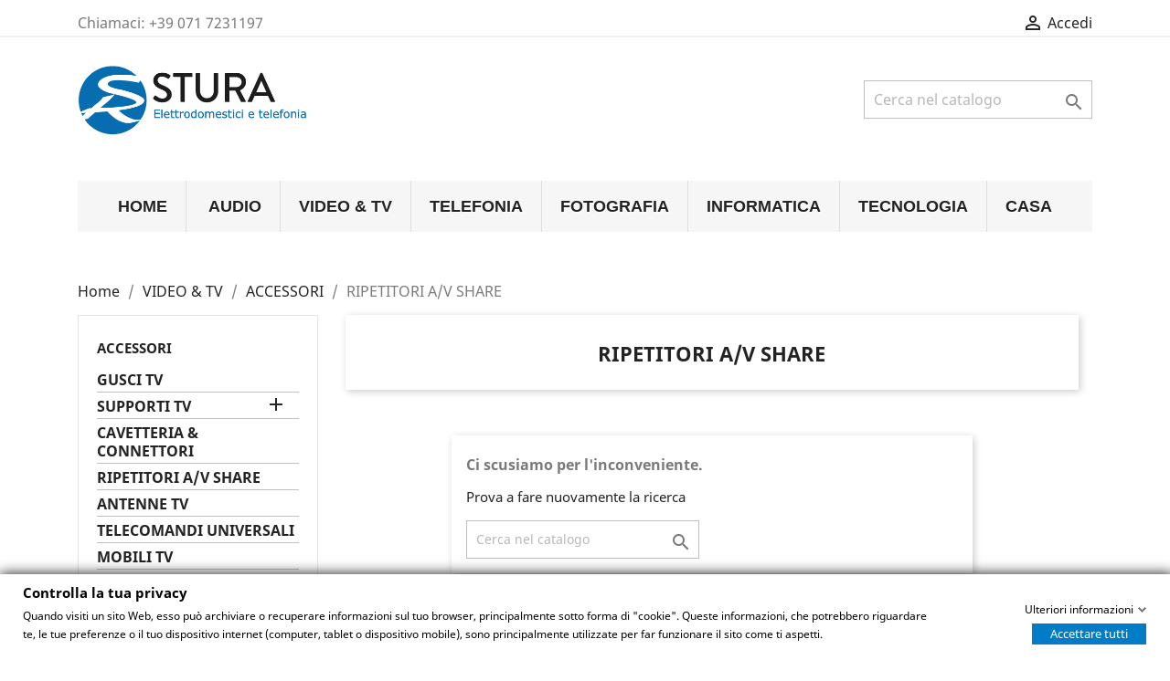

--- FILE ---
content_type: text/html; charset=utf-8
request_url: https://sturaelettrodomestici.it/1000799-ripetitori-a-v-share
body_size: 19879
content:
<!doctype html>
<html lang="it">

  <head>
    
      
  <meta charset="utf-8">


  <meta http-equiv="x-ua-compatible" content="ie=edge">



  <title>RIPETITORI A/V SHARE</title>
  <meta name="description" content="">
  <meta name="keywords" content="">
        <link rel="canonical" href="https://sturaelettrodomestici.it/1000799-ripetitori-a-v-share">
    
        



  <meta name="viewport" content="width=device-width, initial-scale=1">



  <link rel="icon" type="image/vnd.microsoft.icon" href="https://sturaelettrodomestici.it/img/favicon.ico?1624553792">
  <link rel="shortcut icon" type="image/x-icon" href="https://sturaelettrodomestici.it/img/favicon.ico?1624553792">



    <link rel="stylesheet" href="https://sturaelettrodomestici.it/themes/classic/assets/css/theme.css" type="text/css" media="all">
  <link rel="stylesheet" href="https://sturaelettrodomestici.it/modules/ps_facetedsearch/views/dist/front.css" type="text/css" media="all">
  <link rel="stylesheet" href="https://sturaelettrodomestici.it/modules/gdprpro//views/css/newsletter.css" type="text/css" media="all">
  <link rel="stylesheet" href="https://sturaelettrodomestici.it/modules/gdprpro//views/css/gdpr-modal.css" type="text/css" media="all">
  <link rel="stylesheet" href="https://sturaelettrodomestici.it/modules/gdprpro//views/css/front.css" type="text/css" media="all">
  <link rel="stylesheet" href="https://sturaelettrodomestici.it/modules/blocktopdropdownmenu/css/superfish-modified.css" type="text/css" media="all">
  <link rel="stylesheet" href="https://sturaelettrodomestici.it/modules/blocktopdropdownmenu/css/blocktopdropdownmenu.css" type="text/css" media="all">
  <link rel="stylesheet" href="https://sturaelettrodomestici.it/js/jquery/ui/themes/base/minified/jquery-ui.min.css" type="text/css" media="all">
  <link rel="stylesheet" href="https://sturaelettrodomestici.it/js/jquery/ui/themes/base/minified/jquery.ui.theme.min.css" type="text/css" media="all">
  <link rel="stylesheet" href="https://sturaelettrodomestici.it/modules/ps_imageslider/css/homeslider.css" type="text/css" media="all">
  <link rel="stylesheet" href="https://sturaelettrodomestici.it/themes/sturaelettrodomestici/assets/css/custom.css" type="text/css" media="all">




  

  <script type="text/javascript">
        var gdprSettings = {"gdprEnabledModules":{"ps_currencyselector":true,"ps_languageselector":true,"ps_shoppingcart":true,"tawkto":false,"ps_googleanalytics":true},"gdprCookieStoreUrl":"https:\/\/sturaelettrodomestici.it\/module\/gdprpro\/storecookie","newsletterConsentText":"&lt;p&gt;Voglio ricevere la newsletter&lt;\/p&gt;","checkAllByDefault":false,"under18AlertText":"Devi avere 18 anni per visitare questo sito","closeModalOnlyWithButtons":false,"showWindow":true,"isBot":true,"doNotTrackCompliance":false,"reloadAfterSave":false,"reloadAfterAcceptAll":false,"scrollLock":false,"acceptByScroll":false};
        var prestashop = {"cart":{"products":[],"totals":{"total":{"type":"total","label":"Totale","amount":0,"value":"0,00\u00a0\u20ac"},"total_including_tax":{"type":"total","label":"Totale (tasse incl.)","amount":0,"value":"0,00\u00a0\u20ac"},"total_excluding_tax":{"type":"total","label":"Totale (tasse escl.)","amount":0,"value":"0,00\u00a0\u20ac"}},"subtotals":{"products":{"type":"products","label":"Totale parziale","amount":0,"value":"0,00\u00a0\u20ac"},"discounts":null,"shipping":{"type":"shipping","label":"Spedizione","amount":0,"value":""},"tax":null},"products_count":0,"summary_string":"0 articoli","vouchers":{"allowed":0,"added":[]},"discounts":[],"minimalPurchase":0,"minimalPurchaseRequired":""},"currency":{"name":"Euro","iso_code":"EUR","iso_code_num":"978","sign":"\u20ac"},"customer":{"lastname":null,"firstname":null,"email":null,"birthday":null,"newsletter":null,"newsletter_date_add":null,"optin":null,"website":null,"company":null,"siret":null,"ape":null,"is_logged":false,"gender":{"type":null,"name":null},"addresses":[]},"language":{"name":"Italiano (Italian)","iso_code":"it","locale":"it-IT","language_code":"it","is_rtl":"0","date_format_lite":"d\/m\/Y","date_format_full":"d\/m\/Y H:i:s","id":1},"page":{"title":"","canonical":"https:\/\/sturaelettrodomestici.it\/1000799-ripetitori-a-v-share","meta":{"title":"RIPETITORI A\/V SHARE","description":"","keywords":"","robots":"index"},"page_name":"category","body_classes":{"lang-it":true,"lang-rtl":false,"country-IT":true,"currency-EUR":true,"layout-left-column":true,"page-category":true,"tax-display-enabled":true,"category-id-1000799":true,"category-RIPETITORI A\/V SHARE":true,"category-id-parent-10007":true,"category-depth-level-4":true},"admin_notifications":[]},"shop":{"name":"Elettrodomestici e Telefonia Stura","logo":"https:\/\/sturaelettrodomestici.it\/img\/elettrodomestici-e-telefonia-stura-osimo-logo-1624553792.jpg","stores_icon":"https:\/\/sturaelettrodomestici.it\/img\/logo_stores.png","favicon":"https:\/\/sturaelettrodomestici.it\/img\/favicon.ico"},"urls":{"base_url":"https:\/\/sturaelettrodomestici.it\/","current_url":"https:\/\/sturaelettrodomestici.it\/1000799-ripetitori-a-v-share","shop_domain_url":"https:\/\/sturaelettrodomestici.it","img_ps_url":"https:\/\/sturaelettrodomestici.it\/img\/","img_cat_url":"https:\/\/sturaelettrodomestici.it\/img\/c\/","img_lang_url":"https:\/\/sturaelettrodomestici.it\/img\/l\/","img_prod_url":"https:\/\/sturaelettrodomestici.it\/img\/p\/","img_manu_url":"https:\/\/sturaelettrodomestici.it\/img\/m\/","img_sup_url":"https:\/\/sturaelettrodomestici.it\/img\/su\/","img_ship_url":"https:\/\/sturaelettrodomestici.it\/img\/s\/","img_store_url":"https:\/\/sturaelettrodomestici.it\/img\/st\/","img_col_url":"https:\/\/sturaelettrodomestici.it\/img\/co\/","img_url":"https:\/\/sturaelettrodomestici.it\/themes\/sturaelettrodomestici\/assets\/img\/","css_url":"https:\/\/sturaelettrodomestici.it\/themes\/sturaelettrodomestici\/assets\/css\/","js_url":"https:\/\/sturaelettrodomestici.it\/themes\/sturaelettrodomestici\/assets\/js\/","pic_url":"https:\/\/sturaelettrodomestici.it\/upload\/","pages":{"address":"https:\/\/sturaelettrodomestici.it\/address","addresses":"https:\/\/sturaelettrodomestici.it\/addresses","authentication":"https:\/\/sturaelettrodomestici.it\/authentication","cart":"https:\/\/sturaelettrodomestici.it\/cart","category":"https:\/\/sturaelettrodomestici.it\/index.php?controller=category","cms":"https:\/\/sturaelettrodomestici.it\/index.php?controller=cms","contact":"https:\/\/sturaelettrodomestici.it\/contatti","discount":"https:\/\/sturaelettrodomestici.it\/discount","guest_tracking":"https:\/\/sturaelettrodomestici.it\/guest-tracking","history":"https:\/\/sturaelettrodomestici.it\/storico-ordini","identity":"https:\/\/sturaelettrodomestici.it\/identity","index":"https:\/\/sturaelettrodomestici.it\/","my_account":"https:\/\/sturaelettrodomestici.it\/my-account","order_confirmation":"https:\/\/sturaelettrodomestici.it\/order-confirmation","order_detail":"https:\/\/sturaelettrodomestici.it\/index.php?controller=order-detail","order_follow":"https:\/\/sturaelettrodomestici.it\/order-follow","order":"https:\/\/sturaelettrodomestici.it\/order","order_return":"https:\/\/sturaelettrodomestici.it\/index.php?controller=order-return","order_slip":"https:\/\/sturaelettrodomestici.it\/order-slip","pagenotfound":"https:\/\/sturaelettrodomestici.it\/pagina-non-trovata","password":"https:\/\/sturaelettrodomestici.it\/recupero-password","pdf_invoice":"https:\/\/sturaelettrodomestici.it\/index.php?controller=pdf-invoice","pdf_order_return":"https:\/\/sturaelettrodomestici.it\/index.php?controller=pdf-order-return","pdf_order_slip":"https:\/\/sturaelettrodomestici.it\/index.php?controller=pdf-order-slip","prices_drop":"https:\/\/sturaelettrodomestici.it\/prodotti-in-sconto","product":"https:\/\/sturaelettrodomestici.it\/index.php?controller=product","search":"https:\/\/sturaelettrodomestici.it\/ricerca","sitemap":"https:\/\/sturaelettrodomestici.it\/sitemap","stores":"https:\/\/sturaelettrodomestici.it\/il-nostro-negozio","supplier":"https:\/\/sturaelettrodomestici.it\/supplier","register":"https:\/\/sturaelettrodomestici.it\/authentication?create_account=1","order_login":"https:\/\/sturaelettrodomestici.it\/order?login=1"},"alternative_langs":[],"theme_assets":"\/themes\/sturaelettrodomestici\/assets\/","actions":{"logout":"https:\/\/sturaelettrodomestici.it\/?mylogout="},"no_picture_image":{"bySize":{"small_default":{"url":"https:\/\/sturaelettrodomestici.it\/img\/p\/it-default-small_default.jpg","width":98,"height":98},"cart_default":{"url":"https:\/\/sturaelettrodomestici.it\/img\/p\/it-default-cart_default.jpg","width":125,"height":125},"home_default":{"url":"https:\/\/sturaelettrodomestici.it\/img\/p\/it-default-home_default.jpg","width":250,"height":250},"medium_default":{"url":"https:\/\/sturaelettrodomestici.it\/img\/p\/it-default-medium_default.jpg","width":452,"height":452},"large_default":{"url":"https:\/\/sturaelettrodomestici.it\/img\/p\/it-default-large_default.jpg","width":800,"height":800}},"small":{"url":"https:\/\/sturaelettrodomestici.it\/img\/p\/it-default-small_default.jpg","width":98,"height":98},"medium":{"url":"https:\/\/sturaelettrodomestici.it\/img\/p\/it-default-home_default.jpg","width":250,"height":250},"large":{"url":"https:\/\/sturaelettrodomestici.it\/img\/p\/it-default-large_default.jpg","width":800,"height":800},"legend":""}},"configuration":{"display_taxes_label":true,"display_prices_tax_incl":true,"is_catalog":true,"show_prices":true,"opt_in":{"partner":false},"quantity_discount":{"type":"discount","label":"Sconto unit\u00e0"},"voucher_enabled":0,"return_enabled":0},"field_required":[],"breadcrumb":{"links":[{"title":"Home","url":"https:\/\/sturaelettrodomestici.it\/"},{"title":"VIDEO & TV","url":"https:\/\/sturaelettrodomestici.it\/4-video-tv"},{"title":"ACCESSORI","url":"https:\/\/sturaelettrodomestici.it\/10007-accessori"},{"title":"RIPETITORI A\/V SHARE","url":"https:\/\/sturaelettrodomestici.it\/1000799-ripetitori-a-v-share"}],"count":4},"link":{"protocol_link":"https:\/\/","protocol_content":"https:\/\/"},"time":1768782538,"static_token":"3ba28b7e6222764798efd40f8f246f6d","token":"9ccdadc90d24902e763030d763d0eb81","debug":false};
      </script>



  
<script type="text/javascript">
	(window.gaDevIds=window.gaDevIds||[]).push('d6YPbH');
	(function(i,s,o,g,r,a,m){i['GoogleAnalyticsObject']=r;i[r]=i[r]||function(){
	(i[r].q=i[r].q||[]).push(arguments)},i[r].l=1*new Date();a=s.createElement(o),
	m=s.getElementsByTagName(o)[0];a.async=1;a.src=g;m.parentNode.insertBefore(a,m)
	})(window,document,'script','https://www.google-analytics.com/analytics.js','ga');

            ga('create', 'UA-40801560-1', 'auto');
                    ga('set', 'anonymizeIp', true);
                ga('send', 'pageview');
    
    ga('require', 'ec');
</script>





    
  </head>

  <body id="category" class="lang-it country-it currency-eur layout-left-column page-category tax-display-enabled category-id-1000799 category-ripetitori-a-v-share category-id-parent-10007 category-depth-level-4 ps-currencyselector-off ps-languageselector-off ps-shoppingcart-off tawkto-off ps-googleanalytics-off">

    
      
    

    <main>
      
              

      <header id="header">
        
          
  <div class="header-banner">
    
  </div>



  <nav class="header-nav">
    <div class="container">
      <div class="row">
        <div class="hidden-sm-down">
          <div class="col-md-5 col-xs-12">
            <div id="_desktop_contact_link">
  <div id="contact-link">
                Chiamaci: <span>+39 071 7231197</span>
      </div>
</div>

          </div>
          <div class="col-md-7 right-nav">
              <div id="_desktop_user_info">
  <div class="user-info">
          <a
        href="https://sturaelettrodomestici.it/my-account"
        title="Accedi al tuo account cliente"
        rel="nofollow"
      >
        <i class="material-icons">&#xE7FF;</i>
        <span class="hidden-sm-down">Accedi</span>
      </a>
      </div>
</div>

          </div>
        </div>
        <div class="hidden-md-up text-sm-center mobile">
          <div class="float-xs-left" id="menu-icon">
            <i class="material-icons d-inline">&#xE5D2;</i>
          </div>
          <div class="float-xs-right" id="_mobile_cart"></div>
          <div class="float-xs-right" id="_mobile_user_info"></div>
          <div class="top-logo" id="_mobile_logo"></div>
          <div class="clearfix"></div>
        </div>
      </div>
    </div>
  </nav>



  <div class="header-top">
    <div class="container">
       <div class="row header_top">
        <div class="col-md-3 hidden-sm-down" id="_desktop_logo">
                            <a href="https://sturaelettrodomestici.it/">
                  <img class="logo img-responsive" src="https://sturaelettrodomestici.it/img/elettrodomestici-e-telefonia-stura-osimo-logo-1624553792.jpg" alt="Elettrodomestici e Telefonia Stura">
                </a>
                    </div>
        <div class="col-md-9 col-xs-12 position-static">
          <!-- Block search module TOP -->
<div id="search_widget" class="search-widget" data-search-controller-url="//sturaelettrodomestici.it/ricerca">
	<form method="get" action="//sturaelettrodomestici.it/ricerca">
		<input type="hidden" name="controller" value="search">
		<input type="text" name="s" value="" placeholder="Cerca nel catalogo" aria-label="Cerca">
		<button type="submit">
			<i class="material-icons search">&#xE8B6;</i>
      <span class="hidden-xl-down">Cerca</span>
		</button>
	</form>
</div>
<!-- /Block search module TOP -->

          <div class="clearfix"></div>
        </div>
      </div>
      <div id="mobile_top_menu_wrapper" class="row hidden-md-up" style="display:none;">
        <div class="js-top-menu mobile" id="_mobile_top_menu"></div>
        <div class="js-top-menu-bottom">
          <div id="_mobile_currency_selector"></div>
          <div id="_mobile_language_selector"></div>
          <div id="_mobile_contact_link"></div>
        </div>
      </div>
    </div>
  </div>
      <!-- Menu -->
        <div id="block_top_menu" class="sf-contener clearfix col-lg-12">
        <div class="cat-title">Menu</div>
        <ul class="sf-menu clearfix menu-content">
            <li><a href="/" title="HOME">HOME</a></li>
<li><a href="https://sturaelettrodomestici.it/3-audio" title="AUDIO">AUDIO</a><ul><li><a href="https://sturaelettrodomestici.it/10102-audio-portatile" title="AUDIO PORTATILE">AUDIO PORTATILE</a><ul><li><a href="https://sturaelettrodomestici.it/1010222-cuffie" title="CUFFIE">CUFFIE</a><ul><li><a href="https://sturaelettrodomestici.it/101022222-ad-archetto" title="AD ARCHETTO">AD ARCHETTO</a></li><li><a href="https://sturaelettrodomestici.it/101022233-a-padiglioni" title="A PADIGLIONI">A PADIGLIONI</a></li><li><a href="https://sturaelettrodomestici.it/101022211-auricolari" title="AURICOLARI">AURICOLARI</a></li><li><a href="https://sturaelettrodomestici.it/101022244-senza-filo" title="SENZA FILO">SENZA FILO</a></li><li><a href="https://sturaelettrodomestici.it/101022255-tws-true-wireless" title="TWS TRUE WIRELESS">TWS TRUE WIRELESS</a></li><li><a href="https://sturaelettrodomestici.it/101022266-accessori" title="ACCESSORI">ACCESSORI</a></li></ul></li><li><a href="https://sturaelettrodomestici.it/1010233-lettori-mp3" title="LETTORI MP3">LETTORI MP3</a><ul><li><a href="https://sturaelettrodomestici.it/101023328-mp3-4gb" title="MP3 4GB">MP3 4GB</a></li><li><a href="https://sturaelettrodomestici.it/101023333-mp3-8gb" title="MP3 8GB">MP3 8GB</a></li><li><a href="https://sturaelettrodomestici.it/101023344-mp3-32gb-e-oltre" title="MP3 32GB E OLTRE">MP3 32GB E OLTRE</a></li></ul></li><li><a href="https://sturaelettrodomestici.it/1010211-cd-portatili" title="CD PORTATILI">CD PORTATILI</a></li><li><a href="https://sturaelettrodomestici.it/1010266-radio-portatili" title="RADIO PORTATILI">RADIO PORTATILI</a></li><li><a href="https://sturaelettrodomestici.it/1010277-registratori-vocali" title="REGISTRATORI VOCALI">REGISTRATORI VOCALI</a><ul><li><a href="https://sturaelettrodomestici.it/101027722-digitali" title="DIGITALI">DIGITALI</a></li></ul></li><li><a href="https://sturaelettrodomestici.it/1010223-microfoni" title="MICROFONI">MICROFONI</a><ul><li><a href="https://sturaelettrodomestici.it/101022322-senza-filo" title="SENZA FILO">SENZA FILO</a></li><li><a href="https://sturaelettrodomestici.it/101022311-con-filo" title="CON FILO">CON FILO</a></li></ul></li><li><a href="https://sturaelettrodomestici.it/1010244-radioregistratori" title="RADIOREGISTRATORI">RADIOREGISTRATORI</a></li><li><a href="https://sturaelettrodomestici.it/1010255-radiosveglie" title="RADIOSVEGLIE">RADIOSVEGLIE</a></li></ul></li><li><a href="https://sturaelettrodomestici.it/10104-home-hi-fi" title="HOME HI-FI">HOME HI-FI</a><ul><li><a href="https://sturaelettrodomestici.it/1010411-componenti-hi-fi" title="COMPONENTI HI-FI">COMPONENTI HI-FI</a><ul><li><a href="https://sturaelettrodomestici.it/101041122-casse-hifi" title="CASSE HIFI">CASSE HIFI</a></li><li><a href="https://sturaelettrodomestici.it/101041116-sintoamplificatori" title="SINTOAMPLIFICATORI">SINTOAMPLIFICATORI</a></li><li><a href="https://sturaelettrodomestici.it/101041155-giradischi" title="GIRADISCHI">GIRADISCHI</a></li><li><a href="https://sturaelettrodomestici.it/101041127-subwoofer" title="SUBWOOFER">SUBWOOFER</a></li><li><a href="https://sturaelettrodomestici.it/101041111-amplificatori" title="AMPLIFICATORI">AMPLIFICATORI</a></li><li><a href="https://sturaelettrodomestici.it/101041133-cd-tavolo" title="CD TAVOLO">CD TAVOLO</a></li><li><a href="https://sturaelettrodomestici.it/101041188-piastra-cassette" title="PIASTRA CASSETTE">PIASTRA CASSETTE</a></li></ul></li><li><a href="https://sturaelettrodomestici.it/1010438-soundbar" title="SOUNDBAR">SOUNDBAR</a></li><li><a href="https://sturaelettrodomestici.it/1010444-sistemi-mini-micro" title="SISTEMI MINI & MICRO">SISTEMI MINI & MICRO</a><ul><li><a href="https://sturaelettrodomestici.it/101044422-micro-hi-fi" title="MICRO HI-FI">MICRO HI-FI</a></li><li><a href="https://sturaelettrodomestici.it/101044411-mini-hi-fi" title="MINI HI-FI">MINI HI-FI</a></li></ul></li><li><a href="https://sturaelettrodomestici.it/1010433-sistemi-home-cinema" title="SISTEMI HOME CINEMA">SISTEMI HOME CINEMA</a></li></ul></li><li><a href="https://sturaelettrodomestici.it/10101-car-audio" title="CAR AUDIO">CAR AUDIO</a><ul><li><a href="https://sturaelettrodomestici.it/1010155-accessori-autoradio" title="ACCESSORI AUTORADIO">ACCESSORI AUTORADIO</a></li><li><a href="https://sturaelettrodomestici.it/1010133-casse-auto" title="CASSE AUTO">CASSE AUTO</a></li><li><a href="https://sturaelettrodomestici.it/1010111-autoradio" title="AUTORADIO">AUTORADIO</a><ul><li><a href="https://sturaelettrodomestici.it/101011122-sinto-cd" title="SINTO CD">SINTO CD</a></li><li><a href="https://sturaelettrodomestici.it/101011133-monitor" title="MONITOR">MONITOR</a></li></ul></li><li><a href="https://sturaelettrodomestici.it/1010144-amplificatori-auto" title="AMPLIFICATORI AUTO">AMPLIFICATORI AUTO</a></li></ul></li><li><a href="https://sturaelettrodomestici.it/10103-dj-professional" title="DJ PROFESSIONAL">DJ PROFESSIONAL</a><ul><li><a href="https://sturaelettrodomestici.it/1010333-mixer" title="MIXER">MIXER</a></li><li><a href="https://sturaelettrodomestici.it/1010311-cuffie-dj" title="CUFFIE DJ">CUFFIE DJ</a></li></ul></li><li><a href="https://sturaelettrodomestici.it/10109-tastiere-musicali" title="TASTIERE MUSICALI">TASTIERE MUSICALI</a></li><li><a href="https://sturaelettrodomestici.it/10107-varie" title="VARIE">VARIE</a></li><li><a href="https://sturaelettrodomestici.it/10108-speaker-portatili" title="SPEAKER PORTATILI">SPEAKER PORTATILI</a></li></ul></li><li><a href="https://sturaelettrodomestici.it/4-video-tv" title="VIDEO & TV">VIDEO & TV</a><ul><li><a href="https://sturaelettrodomestici.it/10007-accessori" title="ACCESSORI">ACCESSORI</a><ul><li><a href="https://sturaelettrodomestici.it/1000766-gusci-tv" title="GUSCI TV">GUSCI TV</a></li><li><a href="https://sturaelettrodomestici.it/1000722-supporti-tv" title="SUPPORTI TV">SUPPORTI TV</a><ul><li><a href="https://sturaelettrodomestici.it/100072244-ponti-e-supporti-girevoli" title="PONTI E SUPPORTI GIREVOLI">PONTI E SUPPORTI GIREVOLI</a></li><li><a href="https://sturaelettrodomestici.it/100072255-accessori-supporti" title="ACCESSORI SUPPORTI">ACCESSORI SUPPORTI</a></li><li><a href="https://sturaelettrodomestici.it/100072233-supporti-tv-lcd-plasma-orient" title="SUPPORTI TV LCD-PLASMA ORIENT.">SUPPORTI TV LCD-PLASMA ORIENT.</a></li><li><a href="https://sturaelettrodomestici.it/100072222-supporti-tv-lcd-plasma-fissi" title="SUPPORTI TV LCD-PLASMA FISSI">SUPPORTI TV LCD-PLASMA FISSI</a></li></ul></li><li><a href="https://sturaelettrodomestici.it/1000755-cavetteria-connettori" title="CAVETTERIA & CONNETTORI">CAVETTERIA & CONNETTORI</a></li><li class="sfHoverForce"><a href="https://sturaelettrodomestici.it/1000799-ripetitori-a-v-share" title="RIPETITORI A/V SHARE">RIPETITORI A/V SHARE</a></li><li><a href="https://sturaelettrodomestici.it/1000744-antenne-tv" title="ANTENNE TV">ANTENNE TV</a></li><li><a href="https://sturaelettrodomestici.it/1000733-telecomandi-universali" title="TELECOMANDI UNIVERSALI">TELECOMANDI UNIVERSALI</a></li><li><a href="https://sturaelettrodomestici.it/1000711-mobili-tv" title="MOBILI TV">MOBILI TV</a></li></ul></li><li><a href="https://sturaelettrodomestici.it/10002-satellite" title="SATELLITE">SATELLITE</a><ul><li><a href="https://sturaelettrodomestici.it/1000233-ricevitori" title="RICEVITORI">RICEVITORI</a><ul><li><a href="https://sturaelettrodomestici.it/100023322-ricevitori-tivusat" title="RICEVITORI TIVUSAT">RICEVITORI TIVUSAT</a></li></ul></li><li><a href="https://sturaelettrodomestici.it/1000255-accessori" title="ACCESSORI">ACCESSORI</a></li><li><a href="https://sturaelettrodomestici.it/1000211-parabole" title="PARABOLE">PARABOLE</a></li></ul></li><li><a href="https://sturaelettrodomestici.it/10005-dvd-bluray" title="DVD-BLURAY">DVD-BLURAY</a><ul><li><a href="https://sturaelettrodomestici.it/1000511-lettori-dvd-divx" title="LETTORI DVD-DIVX">LETTORI DVD-DIVX</a></li><li><a href="https://sturaelettrodomestici.it/1000522-dvd-portatili" title="DVD PORTATILI">DVD PORTATILI</a></li><li><a href="https://sturaelettrodomestici.it/1000555-lettori-blue-ray" title="LETTORI BLUE RAY">LETTORI BLUE RAY</a></li></ul></li><li><a href="https://sturaelettrodomestici.it/10004-telecamere" title="TELECAMERE">TELECAMERE</a><ul><li><a href="https://sturaelettrodomestici.it/1000455-memory-cam" title="MEMORY CAM">MEMORY CAM</a></li><li><a href="https://sturaelettrodomestici.it/1000444-accessori" title="ACCESSORI">ACCESSORI</a><ul><li><a href="https://sturaelettrodomestici.it/100044422-batterie" title="BATTERIE">BATTERIE</a></li><li><a href="https://sturaelettrodomestici.it/100044433-varie" title="VARIE">VARIE</a></li><li><a href="https://sturaelettrodomestici.it/100044411-borse" title="BORSE">BORSE</a></li></ul></li></ul></li><li><a href="https://sturaelettrodomestici.it/10008-terrestre" title="TERRESTRE">TERRESTRE</a><ul><li><a href="https://sturaelettrodomestici.it/1000811-antenne" title="ANTENNE">ANTENNE</a></li><li><a href="https://sturaelettrodomestici.it/1000822-centralini" title="CENTRALINI">CENTRALINI</a></li></ul></li><li><a href="https://sturaelettrodomestici.it/10003-digitale-terrestre" title="DIGITALE TERRESTRE">DIGITALE TERRESTRE</a><ul><li><a href="https://sturaelettrodomestici.it/1000311-ricevitori" title="RICEVITORI">RICEVITORI</a><ul><li><a href="https://sturaelettrodomestici.it/100031111-free" title="FREE">FREE</a></li></ul></li><li><a href="https://sturaelettrodomestici.it/1000322-schede-ricariche" title="SCHEDE & RICARICHE">SCHEDE & RICARICHE</a></li></ul></li><li><a href="https://sturaelettrodomestici.it/10001-televisori" title="TELEVISORI">TELEVISORI</a><ul><li><a href="https://sturaelettrodomestici.it/1000177-tv-led" title="TV LED">TV LED</a><ul><li><a href="https://sturaelettrodomestici.it/100017755-led-da-24-a-27" title="LED DA 24 A 27">LED DA 24 A 27</a></li><li><a href="https://sturaelettrodomestici.it/100017788-led-da-39-a-43" title="LED DA 39 A 43">LED DA 39 A 43</a></li><li><a href="https://sturaelettrodomestici.it/100017790-led-da-56-a-65" title="LED DA 56 A 65">LED DA 56 A 65</a></li><li><a href="https://sturaelettrodomestici.it/100017766-led-da-28-a-32" title="LED DA 28 A 32">LED DA 28 A 32</a></li><li><a href="https://sturaelettrodomestici.it/100017722-led-da-13-a-20" title="LED DA 13 A 20">LED DA 13 A 20</a></li><li><a href="https://sturaelettrodomestici.it/100017792-led-oltre" title="LED OLTRE">LED OLTRE</a></li><li><a href="https://sturaelettrodomestici.it/100017791-led-da-51-a-55" title="LED DA 51 A 55">LED DA 51 A 55</a></li><li><a href="https://sturaelettrodomestici.it/100017789-led-da-44-a-50" title="LED DA 44 A 50">LED DA 44 A 50</a></li><li><a href="https://sturaelettrodomestici.it/100017744-led-da-21-a-23" title="LED DA 21 A 23">LED DA 21 A 23</a></li></ul></li><li><a href="https://sturaelettrodomestici.it/1000155-videoproiezione" title="VIDEOPROIEZIONE">VIDEOPROIEZIONE</a><ul><li><a href="https://sturaelettrodomestici.it/100015522-accessori-videoproiezione" title="ACCESSORI VIDEOPROIEZIONE">ACCESSORI VIDEOPROIEZIONE</a></li><li><a href="https://sturaelettrodomestici.it/100015511-videoproiettori" title="VIDEOPROIETTORI">VIDEOPROIETTORI</a></li></ul></li><li><a href="https://sturaelettrodomestici.it/1000166-tv-oled" title="TV OLED">TV OLED</a><ul><li><a href="https://sturaelettrodomestici.it/100016611-oled-da-51-a-55" title="OLED DA 51 A 55">OLED DA 51 A 55</a></li><li><a href="https://sturaelettrodomestici.it/100016622-oled-da-56-a-65" title="OLED DA 56 A 65">OLED DA 56 A 65</a></li><li><a href="https://sturaelettrodomestici.it/100016633-oled-oltre" title="OLED OLTRE">OLED OLTRE</a></li><li><a href="https://sturaelettrodomestici.it/100016644-oled" title="OLED">OLED</a></li></ul></li></ul></li></ul></li><li><a href="https://sturaelettrodomestici.it/9-telefonia" title="TELEFONIA">TELEFONIA</a><ul><li><a href="https://sturaelettrodomestici.it/10401-telefonia-base" title="TELEFONIA BASE">TELEFONIA BASE</a><ul><li><a href="https://sturaelettrodomestici.it/1040133-telefoni-con-filo" title="TELEFONI CON FILO">TELEFONI CON FILO</a></li><li><a href="https://sturaelettrodomestici.it/1040111-cordless" title="CORDLESS">CORDLESS</a><ul><li><a href="https://sturaelettrodomestici.it/104011111-cordeless" title="CORDELESS">CORDELESS</a></li></ul></li><li><a href="https://sturaelettrodomestici.it/1040177-ricetrasmittenti" title="RICETRASMITTENTI">RICETRASMITTENTI</a></li></ul></li><li><a href="https://sturaelettrodomestici.it/10403-accessori-telefonia" title="ACCESSORI TELEFONIA">ACCESSORI TELEFONIA</a><ul><li><a href="https://sturaelettrodomestici.it/1040388-accessori-vari" title="ACCESSORI VARI">ACCESSORI VARI</a><ul><li><a href="https://sturaelettrodomestici.it/104038822-accessori-area" title="ACCESSORI AREA">ACCESSORI AREA</a></li></ul></li><li><a href="https://sturaelettrodomestici.it/1040322-custodie-e-cover" title="CUSTODIE E COVER">CUSTODIE E COVER</a></li><li><a href="https://sturaelettrodomestici.it/1040355-auricolari-e-vivavoce" title="AURICOLARI E VIVAVOCE">AURICOLARI E VIVAVOCE</a><ul><li><a href="https://sturaelettrodomestici.it/104035522-bluetooth" title="BLUETOOTH">BLUETOOTH</a></li><li><a href="https://sturaelettrodomestici.it/104035511-con-filo" title="CON FILO">CON FILO</a></li></ul></li><li><a href="https://sturaelettrodomestici.it/1040344-carica-auto-casa" title="CARICA AUTO & CASA">CARICA AUTO & CASA</a></li></ul></li><li><a href="https://sturaelettrodomestici.it/10402-cellulari" title="CELLULARI">CELLULARI</a><ul><li><a href="https://sturaelettrodomestici.it/104021113-mobilephone-senior" title="MOBILEPHONE/SENIOR">MOBILEPHONE/SENIOR</a></li><li><a href="https://sturaelettrodomestici.it/104021111-smartphone" title="SMARTPHONE">SMARTPHONE</a></li><li><a href="https://sturaelettrodomestici.it/104021112-ricondizionati" title="RICONDIZIONATI">RICONDIZIONATI</a></li></ul></li><li><a href="https://sturaelettrodomestici.it/10404-wearable" title="WEARABLE">WEARABLE</a></li></ul></li><li><a href="https://sturaelettrodomestici.it/7-fotografia" title="FOTOGRAFIA">FOTOGRAFIA</a><ul><li><a href="https://sturaelettrodomestici.it/10305-accessori-fotografia" title="ACCESSORI FOTOGRAFIA">ACCESSORI FOTOGRAFIA</a><ul><li><a href="https://sturaelettrodomestici.it/1030566-varie" title="VARIE">VARIE</a></li><li><a href="https://sturaelettrodomestici.it/1030533-obiettivi" title="OBIETTIVI">OBIETTIVI</a></li><li><a href="https://sturaelettrodomestici.it/1030577-cornici-digitali" title="CORNICI DIGITALI">CORNICI DIGITALI</a></li><li><a href="https://sturaelettrodomestici.it/1030555-borse-custodie" title="BORSE/CUSTODIE">BORSE/CUSTODIE</a></li></ul></li><li><a href="https://sturaelettrodomestici.it/10303-reflex" title="REFLEX">REFLEX</a></li><li><a href="https://sturaelettrodomestici.it/10307-istantanee" title="ISTANTANEE">ISTANTANEE</a></li><li><a href="https://sturaelettrodomestici.it/10304-memorie-per-digitali" title="MEMORIE PER DIGITALI">MEMORIE PER DIGITALI</a><ul><li><a href="https://sturaelettrodomestici.it/1030433-micro-sd" title="MICRO SD">MICRO SD</a></li><li><a href="https://sturaelettrodomestici.it/1030455-secure-digital-card" title="SECURE DIGITAL CARD">SECURE DIGITAL CARD</a></li></ul></li><li><a href="https://sturaelettrodomestici.it/10306-telescopi-binocoli" title="TELESCOPI-BINOCOLI">TELESCOPI-BINOCOLI</a><ul><li><a href="https://sturaelettrodomestici.it/1030622-binocoli" title="BINOCOLI">BINOCOLI</a></li><li><a href="https://sturaelettrodomestici.it/1030611-telescopi" title="TELESCOPI">TELESCOPI</a></li></ul></li><li><a href="https://sturaelettrodomestici.it/10301-fotografia-digitale" title="FOTOGRAFIA DIGITALE">FOTOGRAFIA DIGITALE</a><ul><li><a href="https://sturaelettrodomestici.it/1030199-20-mega-pixel" title="20 MEGA PIXEL">20 MEGA PIXEL</a></li><li><a href="https://sturaelettrodomestici.it/1030198-16-mega-pixel" title="16 MEGA PIXEL">16 MEGA PIXEL</a></li></ul></li></ul></li><li><a href="https://sturaelettrodomestici.it/8-informatica" title="INFORMATICA">INFORMATICA</a><ul><li><a href="https://sturaelettrodomestici.it/10207-componenti-pc" title="COMPONENTI PC">COMPONENTI PC</a><ul><li><a href="https://sturaelettrodomestici.it/1020799-networking" title="NETWORKING">NETWORKING</a></li><li><a href="https://sturaelettrodomestici.it/1020795-tastiere-mouse" title="TASTIERE / MOUSE">TASTIERE / MOUSE</a><ul><li><a href="https://sturaelettrodomestici.it/102079511-tastiere" title="TASTIERE">TASTIERE</a></li><li><a href="https://sturaelettrodomestici.it/102079522-mouse" title="MOUSE">MOUSE</a></li></ul></li><li><a href="https://sturaelettrodomestici.it/1020791-consumabile-stampanti" title="CONSUMABILE STAMPANTI">CONSUMABILE STAMPANTI</a><ul><li><a href="https://sturaelettrodomestici.it/102079111-cartucce-stampanti-ink-jet" title="CARTUCCE STAMPANTI INK JET">CARTUCCE STAMPANTI INK JET</a></li><li><a href="https://sturaelettrodomestici.it/102079122-toner-stampanti-laser" title="TONER STAMPANTI LASER">TONER STAMPANTI LASER</a></li></ul></li><li><a href="https://sturaelettrodomestici.it/1020733-memorie" title="MEMORIE">MEMORIE</a><ul><li><a href="https://sturaelettrodomestici.it/102073333-penne-usb" title="PENNE USB">PENNE USB</a></li></ul></li><li><a href="https://sturaelettrodomestici.it/1020789-tavolette-grafiche" title="TAVOLETTE GRAFICHE">TAVOLETTE GRAFICHE</a></li><li><a href="https://sturaelettrodomestici.it/1020780-droni-hoverboard" title="DRONI HOVERBOARD">DRONI HOVERBOARD</a></li><li><a href="https://sturaelettrodomestici.it/1020777-hard-disk" title="HARD DISK">HARD DISK</a><ul><li><a href="https://sturaelettrodomestici.it/102077722-hard-disk-esterni" title="HARD DISK ESTERNI">HARD DISK ESTERNI</a></li><li><a href="https://sturaelettrodomestici.it/102077711-hard-disk-interni" title="HARD DISK INTERNI">HARD DISK INTERNI</a></li></ul></li><li><a href="https://sturaelettrodomestici.it/1020798-accessori-vari" title="ACCESSORI VARI">ACCESSORI VARI</a></li><li><a href="https://sturaelettrodomestici.it/1020744-masterizzatori-dvd" title="MASTERIZZATORI DVD">MASTERIZZATORI DVD</a><ul><li><a href="https://sturaelettrodomestici.it/102074422-masterizzatori-dvd-esterni" title="MASTERIZZATORI DVD ESTERNI">MASTERIZZATORI DVD ESTERNI</a></li></ul></li></ul></li><li><a href="https://sturaelettrodomestici.it/10202-personal-computer" title="PERSONAL COMPUTER">PERSONAL COMPUTER</a><ul><li><a href="https://sturaelettrodomestici.it/1020244-accessori" title="ACCESSORI">ACCESSORI</a><ul><li><a href="https://sturaelettrodomestici.it/102024433-speakers" title="SPEAKERS">SPEAKERS</a></li><li><a href="https://sturaelettrodomestici.it/102024455-accessori-vari-pc" title="ACCESSORI VARI PC">ACCESSORI VARI PC</a></li><li><a href="https://sturaelettrodomestici.it/102024411-borse-portatili" title="BORSE PORTATILI">BORSE PORTATILI</a></li><li><a href="https://sturaelettrodomestici.it/102024499-distruggi-documenti" title="DISTRUGGI DOCUMENTI">DISTRUGGI DOCUMENTI</a></li><li><a href="https://sturaelettrodomestici.it/102024422-web-cam" title="WEB-CAM">WEB-CAM</a></li><li><a href="https://sturaelettrodomestici.it/102024482-cuffie-pc" title="CUFFIE PC">CUFFIE PC</a></li><li><a href="https://sturaelettrodomestici.it/102024466-software" title="SOFTWARE">SOFTWARE</a></li><li><a href="https://sturaelettrodomestici.it/102024477-card-reader" title="CARD READER">CARD READER</a></li><li><a href="https://sturaelettrodomestici.it/102024497-alimentatori-pc" title="ALIMENTATORI PC">ALIMENTATORI PC</a></li><li><a href="https://sturaelettrodomestici.it/102024488-pulizia-pc" title="PULIZIA PC">PULIZIA PC</a></li><li><a href="https://sturaelettrodomestici.it/102024492-mouse-pad" title="MOUSE PAD">MOUSE PAD</a></li></ul></li><li><a href="https://sturaelettrodomestici.it/1020266-tablet" title="TABLET">TABLET</a><ul><li><a href="https://sturaelettrodomestici.it/102026699-accessori-tablet" title="ACCESSORI TABLET">ACCESSORI TABLET</a></li></ul></li><li><a href="https://sturaelettrodomestici.it/1020222-computer-portatili" title="COMPUTER PORTATILI">COMPUTER PORTATILI</a></li><li><a href="https://sturaelettrodomestici.it/1020211-computer-desktop" title="COMPUTER DESKTOP">COMPUTER DESKTOP</a></li><li><a href="https://sturaelettrodomestici.it/1020277-ebook-reader" title="EBOOK READER">EBOOK READER</a></li></ul></li><li><a href="https://sturaelettrodomestici.it/10201-game" title="GAME">GAME</a><ul><li><a href="https://sturaelettrodomestici.it/1020133-accessori" title="ACCESSORI">ACCESSORI</a><ul><li><a href="https://sturaelettrodomestici.it/102013312-accessori-ps3" title="ACCESSORI PS3">ACCESSORI PS3</a></li><li><a href="https://sturaelettrodomestici.it/102013344-accessori-xbo" title="ACCESSORI XBO">ACCESSORI XBO</a></li></ul></li><li><a href="https://sturaelettrodomestici.it/1020111-consolle" title="CONSOLLE">CONSOLLE</a><ul><li><a href="https://sturaelettrodomestici.it/102011144-nintendo-ds" title="NINTENDO DS">NINTENDO DS</a></li><li><a href="https://sturaelettrodomestici.it/102011112-playstation" title="PLAYSTATION">PLAYSTATION</a></li><li><a href="https://sturaelettrodomestici.it/102011189-xbox360" title="XBOX360">XBOX360</a></li></ul></li><li><a href="https://sturaelettrodomestici.it/1020122-software" title="SOFTWARE">SOFTWARE</a><ul><li><a href="https://sturaelettrodomestici.it/102012212-soft-ps3" title="SOFT PS3">SOFT PS3</a></li><li><a href="https://sturaelettrodomestici.it/102012255-soft-nds" title="SOFT NDS">SOFT NDS</a></li></ul></li></ul></li><li><a href="https://sturaelettrodomestici.it/10203-stampanti-scanner" title="STAMPANTI SCANNER">STAMPANTI SCANNER</a><ul><li><a href="https://sturaelettrodomestici.it/1020311-stampanti-multifunzione" title="STAMPANTI MULTIFUNZIONE">STAMPANTI MULTIFUNZIONE</a><ul><li><a href="https://sturaelettrodomestici.it/102031111-ink-jet" title="INK JET">INK JET</a></li></ul></li><li><a href="https://sturaelettrodomestici.it/1020322-stampanti-canoniche" title="STAMPANTI CANONICHE">STAMPANTI CANONICHE</a><ul><li><a href="https://sturaelettrodomestici.it/102032211-ink-jet" title="INK JET">INK JET</a></li><li><a href="https://sturaelettrodomestici.it/102032222-laser-b-n" title="LASER B/N">LASER B/N</a></li></ul></li></ul></li><li><a href="https://sturaelettrodomestici.it/10208-navigatori-satellitari" title="NAVIGATORI SATELLITARI">NAVIGATORI SATELLITARI</a><ul><li><a href="https://sturaelettrodomestici.it/1020811-navigatori-gps-automobile" title="NAVIGATORI GPS AUTOMOBILE">NAVIGATORI GPS AUTOMOBILE</a><ul><li><a href="https://sturaelettrodomestici.it/102081111-navigatori-gps" title="NAVIGATORI GPS">NAVIGATORI GPS</a></li></ul></li><li><a href="https://sturaelettrodomestici.it/1020833-accessori-gps3" title="ACCESSORI GPS3">ACCESSORI GPS3</a><ul><li><a href="https://sturaelettrodomestici.it/102083311-accessori-gps" title="ACCESSORI GPS">ACCESSORI GPS</a></li></ul></li></ul></li><li><a href="https://sturaelettrodomestici.it/10205-monitor" title="MONITOR">MONITOR</a><ul><li><a href="https://sturaelettrodomestici.it/1020522-lcd" title="LCD">LCD</a></li></ul></li></ul></li><li><a href="https://sturaelettrodomestici.it/6-tecnologia" title="TECNOLOGIA">TECNOLOGIA</a><ul><li><a href="https://sturaelettrodomestici.it/10909-orologi" title="OROLOGI">OROLOGI</a></li><li><a href="https://sturaelettrodomestici.it/10917-mobilita-elettrica" title="MOBILITA' ELETTRICA">MOBILITA' ELETTRICA</a><ul><li><a href="https://sturaelettrodomestici.it/109171133-overboard" title="OVERBOARD">OVERBOARD</a></li><li><a href="https://sturaelettrodomestici.it/109171122-monopattini" title="MONOPATTINI">MONOPATTINI</a></li><li><a href="https://sturaelettrodomestici.it/109171111-biciclette-elettriche" title="BICICLETTE ELETTRICHE">BICICLETTE ELETTRICHE</a></li></ul></li><li><a href="https://sturaelettrodomestici.it/10901-supporti-registrazione" title="SUPPORTI REGISTRAZIONE">SUPPORTI REGISTRAZIONE</a><ul><li><a href="https://sturaelettrodomestici.it/1090122-cassette-audio" title="CASSETTE AUDIO">CASSETTE AUDIO</a></li><li><a href="https://sturaelettrodomestici.it/1090166-cd-dati" title="CD DATI">CD DATI</a><ul><li><a href="https://sturaelettrodomestici.it/109016611-cd-registrabile" title="CD REGISTRABILE">CD REGISTRABILE</a></li></ul></li><li><a href="https://sturaelettrodomestici.it/1090177-dvd" title="DVD">DVD</a><ul><li><a href="https://sturaelettrodomestici.it/109017711-registrabili-r-o-r" title="REGISTRABILI "-R" o "+R"">REGISTRABILI "-R" o "+R"</a></li><li><a href="https://sturaelettrodomestici.it/109017722-riscrivibili-rw-rw-ram" title="RISCRIVIBILI "-RW" "+RW" "RAM"">RISCRIVIBILI "-RW" "+RW" "RAM"</a></li></ul></li></ul></li><li><a href="https://sturaelettrodomestici.it/10912-calcolatrici" title="CALCOLATRICI">CALCOLATRICI</a></li><li><a href="https://sturaelettrodomestici.it/10919-domotica-smart-home" title="DOMOTICA/SMART HOME">DOMOTICA/SMART HOME</a></li><li><a href="https://sturaelettrodomestici.it/10908-stazioni-meteo" title="STAZIONI METEO">STAZIONI METEO</a></li><li><a href="https://sturaelettrodomestici.it/10914-varie" title="VARIE">VARIE</a></li><li><a href="https://sturaelettrodomestici.it/10905-sicurezza-domestica" title="SICUREZZA DOMESTICA">SICUREZZA DOMESTICA</a><ul><li><a href="https://sturaelettrodomestici.it/109051122-casa" title="CASA">CASA</a></li><li><a href="https://sturaelettrodomestici.it/109051111-persona" title="PERSONA">PERSONA</a></li></ul></li><li><a href="https://sturaelettrodomestici.it/10920-sicurezza-dispositivi-di-protezione" title="SICUREZZA/DISPOSITIVI DI PROTEZIONE">SICUREZZA/DISPOSITIVI DI PROTEZIONE</a></li><li><a href="https://sturaelettrodomestici.it/10921-lettori-di-carte" title="LETTORI DI CARTE">LETTORI DI CARTE</a></li></ul></li><li><a href="https://sturaelettrodomestici.it/5-casa" title="CASA">CASA</a><ul><li><a href="https://sturaelettrodomestici.it/105-grandi-elettrodomestici" title="GRANDI ELETTRODOMESTICI">GRANDI ELETTRODOMESTICI</a><ul><li><a href="https://sturaelettrodomestici.it/10506-cucine" title="CUCINE">CUCINE</a><ul><li><a href="https://sturaelettrodomestici.it/1050611-50-x-50-forno-gas" title="50 X 50 FORNO GAS">50 X 50 FORNO GAS</a></li><li><a href="https://sturaelettrodomestici.it/1050666-50-x-60-forno-ventilato" title="50 X 60 FORNO VENTILATO">50 X 60 FORNO VENTILATO</a></li><li><a href="https://sturaelettrodomestici.it/1050690-oltre-60-cm-forno-gas" title="OLTRE 60 CM FORNO GAS">OLTRE 60 CM FORNO GAS</a></li><li><a href="https://sturaelettrodomestici.it/1050691-oltre-60-cm-forno-elettrico" title="OLTRE 60 CM FORNO ELETTRICO">OLTRE 60 CM FORNO ELETTRICO</a></li><li><a href="https://sturaelettrodomestici.it/1050689-60-x-60-forno-ventilato" title="60 X 60 FORNO VENTILATO">60 X 60 FORNO VENTILATO</a></li><li><a href="https://sturaelettrodomestici.it/1050695-accessori" title="ACCESSORI">ACCESSORI</a></li><li><a href="https://sturaelettrodomestici.it/1050698-60x60-gas-ventilato" title="60X60 GAS VENTILATO">60X60 GAS VENTILATO</a></li><li><a href="https://sturaelettrodomestici.it/1050697-50x60-gas-ventilato" title="50X60 GAS VENTILATO">50X60 GAS VENTILATO</a></li><li><a href="https://sturaelettrodomestici.it/1050677-60-x-60-forno-gas" title="60 X 60 FORNO GAS">60 X 60 FORNO GAS</a></li><li><a href="https://sturaelettrodomestici.it/1050633-50-x-50-forno-ventilato" title="50 X 50 FORNO VENTILATO">50 X 50 FORNO VENTILATO</a></li><li><a href="https://sturaelettrodomestici.it/1050699-oltre-60-cm-gas-ventilato" title="OLTRE 60 CM GAS VENTILATO">OLTRE 60 CM GAS VENTILATO</a></li><li><a href="https://sturaelettrodomestici.it/1050692-oltre-60-cm-forno-ventilato" title="OLTRE 60 CM FORNO VENTILATO">OLTRE 60 CM FORNO VENTILATO</a></li><li><a href="https://sturaelettrodomestici.it/1050688-60-x-60-forno-elettrico" title="60 X 60 FORNO ELETTRICO">60 X 60 FORNO ELETTRICO</a></li><li><a href="https://sturaelettrodomestici.it/1050622-50-x-50-forno-elettrico" title="50 X 50 FORNO ELETTRICO">50 X 50 FORNO ELETTRICO</a></li><li><a href="https://sturaelettrodomestici.it/1050644-50-x-60-forno-gas" title="50 X 60 FORNO GAS">50 X 60 FORNO GAS</a></li></ul></li><li><a href="https://sturaelettrodomestici.it/10502-lavatrici" title="LAVATRICI">LAVATRICI</a><ul><li><a href="https://sturaelettrodomestici.it/1050293-accessori" title="ACCESSORI">ACCESSORI</a></li><li><a href="https://sturaelettrodomestici.it/1050292-maxicarico-7-kg" title="MAXICARICO + 7 KG">MAXICARICO + 7 KG</a><ul><li><a href="https://sturaelettrodomestici.it/105029233--di-800-giri" title="+ DI 800 GIRI">+ DI 800 GIRI</a></li><li><a href="https://sturaelettrodomestici.it/105029222-700-800-giri" title="700-800 GIRI">700-800 GIRI</a></li></ul></li><li><a href="https://sturaelettrodomestici.it/1050255-slim-40-45-cm" title="SLIM 40-45 CM">SLIM 40-45 CM</a></li><li><a href="https://sturaelettrodomestici.it/1050291-maxicarico-6-7-kg" title="MAXICARICO 6-7 KG">MAXICARICO 6-7 KG</a><ul><li><a href="https://sturaelettrodomestici.it/105029133--di-800-giri" title="+ DI 800 GIRI">+ DI 800 GIRI</a></li></ul></li><li><a href="https://sturaelettrodomestici.it/1050244--di-800-giri" title="+ DI 800 GIRI">+ DI 800 GIRI</a></li><li><a href="https://sturaelettrodomestici.it/1050289-c-alto-800-giri" title="C/ALTO + 800 GIRI">C/ALTO + 800 GIRI</a></li><li><a href="https://sturaelettrodomestici.it/1050290-lavasciuga" title="LAVASCIUGA">LAVASCIUGA</a></li><li><a href="https://sturaelettrodomestici.it/1050266-slim-33-cm" title="SLIM 33 CM">SLIM 33 CM</a></li></ul></li><li><a href="https://sturaelettrodomestici.it/10505-congelatori" title="CONGELATORI">CONGELATORI</a><ul><li><a href="https://sturaelettrodomestici.it/1050511-congelatori-orizzontali" title="CONGELATORI ORIZZONTALI">CONGELATORI ORIZZONTALI</a><ul><li><a href="https://sturaelettrodomestici.it/105051133-maggiori-di-250-lt" title="MAGGIORI DI 250 LT">MAGGIORI DI 250 LT</a></li><li><a href="https://sturaelettrodomestici.it/105051111-fino-a-149-lt" title="FINO A 149 LT">FINO A 149 LT</a></li><li><a href="https://sturaelettrodomestici.it/105051122-da-149-lt-a-250-lt" title="DA 149 LT A 250 LT">DA 149 LT A 250 LT</a></li></ul></li><li><a href="https://sturaelettrodomestici.it/1050522-congelatori-verticali" title="CONGELATORI VERTICALI">CONGELATORI VERTICALI</a><ul><li><a href="https://sturaelettrodomestici.it/105052211-fino-a-149-lt" title="FINO A 149 LT">FINO A 149 LT</a></li><li><a href="https://sturaelettrodomestici.it/105052222-da-149-lt-a-250-lt" title="DA 149 LT A 250 LT">DA 149 LT A 250 LT</a></li><li><a href="https://sturaelettrodomestici.it/105052233-maggiori-di-250-lt" title="MAGGIORI DI 250 LT">MAGGIORI DI 250 LT</a></li></ul></li></ul></li><li><a href="https://sturaelettrodomestici.it/10501-frigoriferi" title="FRIGORIFERI">FRIGORIFERI</a><ul><li><a href="https://sturaelettrodomestici.it/1050177-doppia-porta-di-60cm" title="DOPPIA PORTA + DI 60CM">DOPPIA PORTA + DI 60CM</a></li><li><a href="https://sturaelettrodomestici.it/1050199-monoporta" title="MONOPORTA">MONOPORTA</a></li><li><a href="https://sturaelettrodomestici.it/1050122-fino-a-240lt-fino-a-60cm" title="FINO A 240LT FINO A 60CM">FINO A 240LT FINO A 60CM</a></li><li><a href="https://sturaelettrodomestici.it/1050144-combinato-fino-a-60cm" title="COMBINATO FINO A 60CM">COMBINATO FINO A 60CM</a></li><li><a href="https://sturaelettrodomestici.it/1050111-frigo-tavolo" title="FRIGO TAVOLO">FRIGO TAVOLO</a></li><li><a href="https://sturaelettrodomestici.it/1050133-doppia-porta-240lt-fino-60c" title="DOPPIA PORTA + 240LT FINO 60C">DOPPIA PORTA + 240LT FINO 60C</a><ul><li><a href="https://sturaelettrodomestici.it/105013311-doppia-porta-240lt-fino" title="DOPPIA PORTA + 240LT FINO">DOPPIA PORTA + 240LT FINO</a></li></ul></li><li><a href="https://sturaelettrodomestici.it/1050155-combinato-di-60cm" title="COMBINATO + DI 60CM">COMBINATO + DI 60CM</a></li><li><a href="https://sturaelettrodomestici.it/1050166-side-by-side" title="SIDE BY SIDE">SIDE BY SIDE</a></li><li><a href="https://sturaelettrodomestici.it/1050189-cantinette" title="CANTINETTE">CANTINETTE</a></li></ul></li><li><a href="https://sturaelettrodomestici.it/10504-lavastoviglie" title="LAVASTOVIGLIE">LAVASTOVIGLIE</a><ul><li><a href="https://sturaelettrodomestici.it/1050422-larghe-45-cm" title="LARGHE 45 CM">LARGHE 45 CM</a></li><li><a href="https://sturaelettrodomestici.it/1050411-larghe-60-cm" title="LARGHE 60 CM">LARGHE 60 CM</a></li><li><a href="https://sturaelettrodomestici.it/1050433-accessori" title="ACCESSORI">ACCESSORI</a></li></ul></li><li><a href="https://sturaelettrodomestici.it/10503-asciugabiancheria" title="ASCIUGABIANCHERIA">ASCIUGABIANCHERIA</a><ul><li><a href="https://sturaelettrodomestici.it/1050344-classe-a-5kg" title="CLASSE A + 5KG">CLASSE A + 5KG</a></li><li><a href="https://sturaelettrodomestici.it/1050333-a-condensazione-5kg" title="A CONDENSAZIONE + 5KG">A CONDENSAZIONE + 5KG</a></li></ul></li></ul></li><li><a href="https://sturaelettrodomestici.it/106-piccoli-elettrodomestici" title="PICCOLI ELETTRODOMESTICI">PICCOLI ELETTRODOMESTICI</a><ul><li><a href="https://sturaelettrodomestici.it/10606-preparazione-cibi" title="PREPARAZIONE CIBI">PREPARAZIONE CIBI</a><ul><li><a href="https://sturaelettrodomestici.it/1060695-accessori" title="ACCESSORI">ACCESSORI</a></li><li><a href="https://sturaelettrodomestici.it/1060611-orzerie-moke-elettriche" title="ORZERIE & MOKE ELETTRICHE">ORZERIE & MOKE ELETTRICHE</a></li><li><a href="https://sturaelettrodomestici.it/1060692-macchine-sottovuoto" title="MACCHINE SOTTOVUOTO">MACCHINE SOTTOVUOTO</a></li><li><a href="https://sturaelettrodomestici.it/1060697-estrattore" title="ESTRATTORE">ESTRATTORE</a></li><li><a href="https://sturaelettrodomestici.it/1060644-tritatutto" title="TRITATUTTO">TRITATUTTO</a></li><li><a href="https://sturaelettrodomestici.it/1060601-macchine-da-caffe-" title="MACCHINE DA CAFFE'">MACCHINE DA CAFFE'</a><ul><li><a href="https://sturaelettrodomestici.it/106060144-caffettiere-accessori" title="CAFFETTIERE ACCESSORI">CAFFETTIERE ACCESSORI</a></li><li><a href="https://sturaelettrodomestici.it/106060111-caffettiere-espresso" title="CAFFETTIERE ESPRESSO">CAFFETTIERE ESPRESSO</a></li><li><a href="https://sturaelettrodomestici.it/106060138-caffettiere-a-capsule" title="CAFFETTIERE A CAPSULE">CAFFETTIERE A CAPSULE</a></li><li><a href="https://sturaelettrodomestici.it/106060133-caffettiere-automatiche" title="CAFFETTIERE AUTOMATICHE">CAFFETTIERE AUTOMATICHE</a></li><li><a href="https://sturaelettrodomestici.it/106060122-caffettiere-con-macinacaffe-" title="CAFFETTIERE CON MACINACAFFE'">CAFFETTIERE CON MACINACAFFE'</a></li></ul></li><li><a href="https://sturaelettrodomestici.it/1060690-pesaalimenti" title="PESAALIMENTI">PESAALIMENTI</a><ul><li><a href="https://sturaelettrodomestici.it/106069011-pesaalimenti-meccanica" title="PESAALIMENTI MECCANICA">PESAALIMENTI MECCANICA</a></li><li><a href="https://sturaelettrodomestici.it/106069022-pesaalimenti-elettronica" title="PESAALIMENTI ELETTRONICA">PESAALIMENTI ELETTRONICA</a></li></ul></li><li><a href="https://sturaelettrodomestici.it/1060698-essicatore" title="ESSICATORE">ESSICATORE</a></li><li><a href="https://sturaelettrodomestici.it/1060655-sbattitore" title="SBATTITORE">SBATTITORE</a></li><li><a href="https://sturaelettrodomestici.it/1060633-impastatrici" title="IMPASTATRICI">IMPASTATRICI</a></li><li><a href="https://sturaelettrodomestici.it/1060677-frullatore-a-immersione" title="FRULLATORE A IMMERSIONE">FRULLATORE A IMMERSIONE</a></li><li><a href="https://sturaelettrodomestici.it/1060688-spremiagrumi" title="SPREMIAGRUMI">SPREMIAGRUMI</a></li><li><a href="https://sturaelettrodomestici.it/1060671-trattamento-acqua" title="TRATTAMENTO ACQUA">TRATTAMENTO ACQUA</a><ul><li><a href="https://sturaelettrodomestici.it/106067111-caraffe-filtranti" title="CARAFFE FILTRANTI">CARAFFE FILTRANTI</a></li><li><a href="https://sturaelettrodomestici.it/106067189-accessori-gasatrici" title="ACCESSORI GASATRICI">ACCESSORI GASATRICI</a></li><li><a href="https://sturaelettrodomestici.it/106067199-accessori-caraffe" title="ACCESSORI CARAFFE">ACCESSORI CARAFFE</a></li><li><a href="https://sturaelettrodomestici.it/106067122-macchine-gasatrici" title="MACCHINE GASATRICI">MACCHINE GASATRICI</a></li></ul></li><li><a href="https://sturaelettrodomestici.it/1060679-tritacarne" title="TRITACARNE">TRITACARNE</a></li><li><a href="https://sturaelettrodomestici.it/1060693-varie" title="VARIE">VARIE</a><ul><li><a href="https://sturaelettrodomestici.it/106069311-varie-cucina-preparazione" title="VARIE CUCINA PREPARAZIONE">VARIE CUCINA PREPARAZIONE</a></li></ul></li><li><a href="https://sturaelettrodomestici.it/1060622-robot-da-cucina" title="ROBOT DA CUCINA">ROBOT DA CUCINA</a></li><li><a href="https://sturaelettrodomestici.it/1060694-gelaterie-yogurtiere" title="GELATERIE & YOGURTIERE">GELATERIE & YOGURTIERE</a></li><li><a href="https://sturaelettrodomestici.it/1060696-grattugie" title="GRATTUGIE">GRATTUGIE</a></li><li><a href="https://sturaelettrodomestici.it/1060666-frullatore" title="FRULLATORE">FRULLATORE</a></li><li><a href="https://sturaelettrodomestici.it/1060691-affettatrici" title="AFFETTATRICI">AFFETTATRICI</a></li><li><a href="https://sturaelettrodomestici.it/1060678-passapomodoro" title="PASSAPOMODORO">PASSAPOMODORO</a></li><li><a href="https://sturaelettrodomestici.it/1060689-centrifuga" title="CENTRIFUGA">CENTRIFUGA</a></li></ul></li><li><a href="https://sturaelettrodomestici.it/10601-pulizia" title="PULIZIA">PULIZIA</a><ul><li><a href="https://sturaelettrodomestici.it/1060111-aspirapolvere" title="ASPIRAPOLVERE">ASPIRAPOLVERE</a><ul><li><a href="https://sturaelettrodomestici.it/106011155-sacchi-per-aspirapolvere" title="SACCHI PER ASPIRAPOLVERE">SACCHI PER ASPIRAPOLVERE</a></li><li><a href="https://sturaelettrodomestici.it/106011144-combinati-a-vapore" title="COMBINATI A VAPORE">COMBINATI A VAPORE</a></li><li><a href="https://sturaelettrodomestici.it/106011133-traino-senza-sacco" title="TRAINO SENZA SACCO">TRAINO SENZA SACCO</a></li><li><a href="https://sturaelettrodomestici.it/106011122-con-filtro-ad-acqua" title="CON FILTRO AD ACQUA">CON FILTRO AD ACQUA</a></li><li><a href="https://sturaelettrodomestici.it/106011166-robot-aspirapolvere" title="ROBOT ASPIRAPOLVERE">ROBOT ASPIRAPOLVERE</a></li><li><a href="https://sturaelettrodomestici.it/106011111-traino-con-sacco" title="TRAINO CON SACCO">TRAINO CON SACCO</a></li></ul></li><li><a href="https://sturaelettrodomestici.it/1060166-vaporetti" title="VAPORETTI">VAPORETTI</a></li><li><a href="https://sturaelettrodomestici.it/1060188-accessori" title="ACCESSORI">ACCESSORI</a><ul><li><a href="https://sturaelettrodomestici.it/106018811-accessori-pulizia" title="ACCESSORI PULIZIA">ACCESSORI PULIZIA</a></li></ul></li><li><a href="https://sturaelettrodomestici.it/1060133-scope-elettriche" title="SCOPE ELETTRICHE">SCOPE ELETTRICHE</a><ul><li><a href="https://sturaelettrodomestici.it/106013322-scopa-senza-sacco" title="SCOPA SENZA SACCO">SCOPA SENZA SACCO</a></li><li><a href="https://sturaelettrodomestici.it/106013311-scopa-con-sacco" title="SCOPA CON SACCO">SCOPA CON SACCO</a></li></ul></li><li><a href="https://sturaelettrodomestici.it/1060155-aspirapolvere-ricaricabili" title="ASPIRAPOLVERE RICARICABILI">ASPIRAPOLVERE RICARICABILI</a><ul><li><a href="https://sturaelettrodomestici.it/106015511-aspirapolvere-mini-ricaricabil" title="ASPIRAPOLVERE MINI RICARICABIL">ASPIRAPOLVERE MINI RICARICABIL</a></li><li><a href="https://sturaelettrodomestici.it/106015522-aspirapolvere-a-scopa-ricarica" title="ASPIRAPOLVERE A SCOPA RICARICA">ASPIRAPOLVERE A SCOPA RICARICA</a></li></ul></li><li><a href="https://sturaelettrodomestici.it/1060177-idropulitrici" title="IDROPULITRICI">IDROPULITRICI</a></li><li><a href="https://sturaelettrodomestici.it/1060122-bidoni-aspiratutto" title="BIDONI ASPIRATUTTO">BIDONI ASPIRATUTTO</a></li><li><a href="https://sturaelettrodomestici.it/1060199-lucidatrici" title="LUCIDATRICI">LUCIDATRICI</a></li><li><a href="https://sturaelettrodomestici.it/1060100-lavasciuga" title="LAVASCIUGA">LAVASCIUGA</a></li><li><a href="https://sturaelettrodomestici.it/1060101-lavavetri" title="LAVAVETRI">LAVAVETRI</a></li><li><a href="https://sturaelettrodomestici.it/1060102-smacchiatore" title="SMACCHIATORE">SMACCHIATORE</a></li></ul></li><li><a href="https://sturaelettrodomestici.it/10602-cura-persona" title="CURA PERSONA">CURA PERSONA</a><ul><li><a href="https://sturaelettrodomestici.it/1060288-phon-piastre" title="PHON & PIASTRE">PHON & PIASTRE</a><ul><li><a href="https://sturaelettrodomestici.it/106028844-arricciacapelli" title="ARRICCIACAPELLI">ARRICCIACAPELLI</a></li><li><a href="https://sturaelettrodomestici.it/106028822-phon-professionale" title="PHON PROFESSIONALE">PHON PROFESSIONALE</a></li><li><a href="https://sturaelettrodomestici.it/106028833-piastra-per-capelli" title="PIASTRA PER CAPELLI">PIASTRA PER CAPELLI</a></li><li><a href="https://sturaelettrodomestici.it/106028811-phon-da-viaggio-a-parete" title="PHON DA VIAGGIO & A PARETE">PHON DA VIAGGIO & A PARETE</a></li><li><a href="https://sturaelettrodomestici.it/106028855-ricambi-cura-persona" title="RICAMBI CURA PERSONA">RICAMBI CURA PERSONA</a></li></ul></li><li><a href="https://sturaelettrodomestici.it/1060222-regolabarba" title="REGOLABARBA">REGOLABARBA</a><ul><li><a href="https://sturaelettrodomestici.it/106022222-regolabarba-a-batteria" title="REGOLABARBA A BATTERIA">REGOLABARBA A BATTERIA</a></li><li><a href="https://sturaelettrodomestici.it/106022211-regolabarba-ricaricabili" title="REGOLABARBA RICARICABILI">REGOLABARBA RICARICABILI</a></li></ul></li><li><a href="https://sturaelettrodomestici.it/1060211-rasoi" title="RASOI">RASOI</a><ul><li><a href="https://sturaelettrodomestici.it/106021122-rasoi-ricaricabili" title="RASOI RICARICABILI">RASOI RICARICABILI</a></li><li><a href="https://sturaelettrodomestici.it/106021111-rasoi-a-rete" title="RASOI A RETE">RASOI A RETE</a></li></ul></li><li><a href="https://sturaelettrodomestici.it/1060266-tagliacapelli" title="TAGLIACAPELLI">TAGLIACAPELLI</a><ul><li><a href="https://sturaelettrodomestici.it/106026622-tagliacapelli-ricaricabili" title="TAGLIACAPELLI RICARICABILI">TAGLIACAPELLI RICARICABILI</a></li><li><a href="https://sturaelettrodomestici.it/106026611-tagliacapelli-a-rete" title="TAGLIACAPELLI A RETE">TAGLIACAPELLI A RETE</a></li></ul></li><li><a href="https://sturaelettrodomestici.it/1060233-depilatori" title="DEPILATORI">DEPILATORI</a><ul><li><a href="https://sturaelettrodomestici.it/106023322-depilatori-ricaricabili" title="DEPILATORI RICARICABILI">DEPILATORI RICARICABILI</a></li><li><a href="https://sturaelettrodomestici.it/106023333-depilatori-a-batterie" title="DEPILATORI A BATTERIE">DEPILATORI A BATTERIE</a></li></ul></li><li><a href="https://sturaelettrodomestici.it/1060244-epilatori" title="EPILATORI">EPILATORI</a><ul><li><a href="https://sturaelettrodomestici.it/106024411-epilatori-a-rete" title="EPILATORI A RETE">EPILATORI A RETE</a></li><li><a href="https://sturaelettrodomestici.it/106024422-epilatori-ricaricabili" title="EPILATORI RICARICABILI">EPILATORI RICARICABILI</a></li></ul></li><li><a href="https://sturaelettrodomestici.it/1060277-pesapersone" title="PESAPERSONE">PESAPERSONE</a><ul><li><a href="https://sturaelettrodomestici.it/106027722-pesapersone-digitale" title="PESAPERSONE DIGITALE">PESAPERSONE DIGITALE</a></li><li><a href="https://sturaelettrodomestici.it/106027711-pesapersone-meccanica" title="PESAPERSONE MECCANICA">PESAPERSONE MECCANICA</a></li></ul></li><li><a href="https://sturaelettrodomestici.it/1060223-multi-grooming" title="MULTI-GROOMING">MULTI-GROOMING</a><ul><li><a href="https://sturaelettrodomestici.it/106022311-multi-grooming-ricaricabile" title="MULTI-GROOMING RICARICABILE">MULTI-GROOMING RICARICABILE</a></li></ul></li><li><a href="https://sturaelettrodomestici.it/1060249-depilatori-uomo" title="DEPILATORI UOMO">DEPILATORI UOMO</a></li><li><a href="https://sturaelettrodomestici.it/1060289-altro" title="ALTRO">ALTRO</a><ul><li><a href="https://sturaelettrodomestici.it/106028911-altro-cura-persona" title="ALTRO CURA PERSONA">ALTRO CURA PERSONA</a></li></ul></li><li><a href="https://sturaelettrodomestici.it/1060299-fitness" title="FITNESS">FITNESS</a><ul><li><a href="https://sturaelettrodomestici.it/106029922-tapis-roulant" title="TAPIS ROULANT">TAPIS ROULANT</a></li></ul></li></ul></li><li><a href="https://sturaelettrodomestici.it/10605-stiro" title="STIRO">STIRO</a><ul><li><a href="https://sturaelettrodomestici.it/1060577-macchine-da-cucire" title="MACCHINE DA CUCIRE">MACCHINE DA CUCIRE</a></li><li><a href="https://sturaelettrodomestici.it/1060522-ferro-a-vapore" title="FERRO A VAPORE">FERRO A VAPORE</a></li><li><a href="https://sturaelettrodomestici.it/1060544-ferro-a-caldaia" title="FERRO A CALDAIA">FERRO A CALDAIA</a></li><li><a href="https://sturaelettrodomestici.it/1060511-ferro-a-secco-da-viaggio" title="FERRO A SECCO & DA VIAGGIO">FERRO A SECCO & DA VIAGGIO</a></li><li><a href="https://sturaelettrodomestici.it/1060555-stiro-accessori" title="STIRO ACCESSORI">STIRO ACCESSORI</a></li></ul></li><li><a href="https://sturaelettrodomestici.it/10603-cottura-cibi" title="COTTURA CIBI">COTTURA CIBI</a><ul><li><a href="https://sturaelettrodomestici.it/1060355-griglie-elettriche-barbecue" title="GRIGLIE ELETTRICHE & BARBECUE">GRIGLIE ELETTRICHE & BARBECUE</a><ul><li><a href="https://sturaelettrodomestici.it/106035522-accessori-griglie-elettriche-e-barbecue" title="ACCESSORI GRIGLIE ELETTRICHE E BARBECUE">ACCESSORI GRIGLIE ELETTRICHE E BARBECUE</a></li></ul></li><li><a href="https://sturaelettrodomestici.it/1060333-tostapane" title="TOSTAPANE">TOSTAPANE</a><ul><li><a href="https://sturaelettrodomestici.it/106033311-tostapane-con-timer" title="TOSTAPANE CON TIMER">TOSTAPANE CON TIMER</a></li></ul></li><li><a href="https://sturaelettrodomestici.it/1060322-forni" title="FORNI">FORNI</a><ul><li><a href="https://sturaelettrodomestici.it/106032222-fornetti-ventilati" title="FORNETTI VENTILATI">FORNETTI VENTILATI</a></li><li><a href="https://sturaelettrodomestici.it/106032211-fornetti-elettrici" title="FORNETTI ELETTRICI">FORNETTI ELETTRICI</a></li></ul></li><li><a href="https://sturaelettrodomestici.it/1060377-macchine-per-il-pane" title="MACCHINE PER IL PANE">MACCHINE PER IL PANE</a></li><li><a href="https://sturaelettrodomestici.it/1060344-bistecchiere-tostiere" title="BISTECCHIERE & TOSTIERE">BISTECCHIERE & TOSTIERE</a></li><li><a href="https://sturaelettrodomestici.it/1060311-microonde" title="MICROONDE">MICROONDE</a><ul><li><a href="https://sturaelettrodomestici.it/106031144-microonde-con-grill-mag20lt" title="MICROONDE CON GRILL MAG.20LT.">MICROONDE CON GRILL MAG.20LT.</a></li><li><a href="https://sturaelettrodomestici.it/106031122-microonde-con-gril-fino-20lt" title="MICROONDE CON GRIL FINO 20LT.">MICROONDE CON GRIL FINO 20LT.</a></li><li><a href="https://sturaelettrodomestici.it/106031155-microonde-ventilati" title="MICROONDE VENTILATI">MICROONDE VENTILATI</a></li></ul></li><li><a href="https://sturaelettrodomestici.it/1060327-fornello-elettrico" title="FORNELLO ELETTRICO">FORNELLO ELETTRICO</a><ul><li><a href="https://sturaelettrodomestici.it/106032722-piano-induzione" title="PIANO INDUZIONE">PIANO INDUZIONE</a></li></ul></li><li><a href="https://sturaelettrodomestici.it/1060366-friggitrici" title="FRIGGITRICI">FRIGGITRICI</a><ul><li><a href="https://sturaelettrodomestici.it/106036633-friggitrice-ad-aria" title="FRIGGITRICE AD ARIA">FRIGGITRICE AD ARIA</a></li><li><a href="https://sturaelettrodomestici.it/106036611-friggitrice-statica" title="FRIGGITRICE STATICA">FRIGGITRICE STATICA</a></li><li><a href="https://sturaelettrodomestici.it/106036622-friggitrice-rotante" title="FRIGGITRICE ROTANTE">FRIGGITRICE ROTANTE</a></li></ul></li><li><a href="https://sturaelettrodomestici.it/1060326-fornello-a-gas" title="FORNELLO A GAS">FORNELLO A GAS</a></li><li><a href="https://sturaelettrodomestici.it/1060399-altro" title="ALTRO">ALTRO</a><ul><li><a href="https://sturaelettrodomestici.it/106039911-altro-cucina-cottura" title="ALTRO  CUCINA COTTURA">ALTRO  CUCINA COTTURA</a></li></ul></li><li><a href="https://sturaelettrodomestici.it/1060389-macchine-pop-corn" title="MACCHINE POP CORN">MACCHINE POP CORN</a></li></ul></li><li><a href="https://sturaelettrodomestici.it/10607-elettromedicali" title="ELETTROMEDICALI">ELETTROMEDICALI</a><ul><li><a href="https://sturaelettrodomestici.it/1060789-set-manicure" title="SET MANICURE">SET MANICURE</a></li><li><a href="https://sturaelettrodomestici.it/1060777-massaggiatori" title="MASSAGGIATORI">MASSAGGIATORI</a></li><li><a href="https://sturaelettrodomestici.it/1060722-aereosol" title="AEREOSOL">AEREOSOL</a></li><li><a href="https://sturaelettrodomestici.it/1060792-ricambi-elettromedicali" title="RICAMBI ELETTROMEDICALI">RICAMBI ELETTROMEDICALI</a><ul><li><a href="https://sturaelettrodomestici.it/106079211-ricambi-accessori" title="RICAMBI & ACCESSORI">RICAMBI & ACCESSORI</a></li></ul></li><li><a href="https://sturaelettrodomestici.it/1060793-spazzolini-elettrici" title="SPAZZOLINI ELETTRICI">SPAZZOLINI ELETTRICI</a></li><li><a href="https://sturaelettrodomestici.it/1060744-misura-pressione" title="MISURA PRESSIONE">MISURA PRESSIONE</a><ul><li><a href="https://sturaelettrodomestici.it/106074422-misura-pressione-da-polso" title="MISURA PRESSIONE DA POLSO">MISURA PRESSIONE DA POLSO</a></li><li><a href="https://sturaelettrodomestici.it/106074411-misura-pressione-da-braccio" title="MISURA PRESSIONE DA BRACCIO">MISURA PRESSIONE DA BRACCIO</a></li></ul></li><li><a href="https://sturaelettrodomestici.it/1060711-purificatori-d-aria" title="PURIFICATORI D'ARIA">PURIFICATORI D'ARIA</a></li><li><a href="https://sturaelettrodomestici.it/1060733-termometri" title="TERMOMETRI">TERMOMETRI</a></li><li><a href="https://sturaelettrodomestici.it/1060766-idropulsori" title="IDROPULSORI">IDROPULSORI</a></li></ul></li><li><a href="https://sturaelettrodomestici.it/10608-frigo-portatili" title="FRIGO PORTATILI">FRIGO PORTATILI</a><ul><li><a href="https://sturaelettrodomestici.it/106081122-borse-termiche" title="BORSE TERMICHE">BORSE TERMICHE</a></li></ul></li><li><a href="https://sturaelettrodomestici.it/10609-cura-bambino" title="CURA BAMBINO">CURA BAMBINO</a><ul><li><a href="https://sturaelettrodomestici.it/1060977-sterilizzatori" title="STERILIZZATORI">STERILIZZATORI</a></li><li><a href="https://sturaelettrodomestici.it/1060933-baby-cookers" title="BABY COOKERS">BABY COOKERS</a></li></ul></li></ul></li><li><a href="https://sturaelettrodomestici.it/111-elettricita-" title="ELETTRICITA'">ELETTRICITA'</a><ul><li><a href="https://sturaelettrodomestici.it/11102-pile" title="PILE">PILE</a><ul><li><a href="https://sturaelettrodomestici.it/1110244-specialistiche" title="SPECIALISTICHE">SPECIALISTICHE</a></li><li><a href="https://sturaelettrodomestici.it/1110211-ricaricabili" title="RICARICABILI">RICARICABILI</a></li><li><a href="https://sturaelettrodomestici.it/1110233-pasticcheria" title="PASTICCHERIA">PASTICCHERIA</a></li><li><a href="https://sturaelettrodomestici.it/1110222-normali" title="NORMALI">NORMALI</a><ul><li><a href="https://sturaelettrodomestici.it/111022211-stilo" title="STILO">STILO</a></li><li><a href="https://sturaelettrodomestici.it/111022222-ministilo" title="MINISTILO">MINISTILO</a></li><li><a href="https://sturaelettrodomestici.it/111022244-mezzatorcia" title="MEZZATORCIA">MEZZATORCIA</a></li><li><a href="https://sturaelettrodomestici.it/111022233-torcia" title="TORCIA">TORCIA</a></li><li><a href="https://sturaelettrodomestici.it/111022255-9v" title="9V">9V</a></li><li><a href="https://sturaelettrodomestici.it/111022266-piatta" title="PIATTA">PIATTA</a></li></ul></li><li><a href="https://sturaelettrodomestici.it/1110255-caricabatterie" title="CARICABATTERIE">CARICABATTERIE</a></li></ul></li><li><a href="https://sturaelettrodomestici.it/11101-materiale-elettrico" title="MATERIALE ELETTRICO">MATERIALE ELETTRICO</a><ul><li><a href="https://sturaelettrodomestici.it/1110122-lampadine" title="LAMPADINE">LAMPADINE</a><ul><li><a href="https://sturaelettrodomestici.it/111012233-lampalogene-e-speciali" title="LAMP.ALOGENE E SPECIALI">LAMP.ALOGENE E SPECIALI</a></li><li><a href="https://sturaelettrodomestici.it/111012244-lampled" title="LAMP.LED">LAMP.LED</a></li><li><a href="https://sturaelettrodomestici.it/111012211-lampa-basso-consumo" title="LAMP.A BASSO CONSUMO">LAMP.A BASSO CONSUMO</a></li></ul></li><li><a href="https://sturaelettrodomestici.it/111011111-alimentatori" title="ALIMENTATORI">ALIMENTATORI</a></li><li><a href="https://sturaelettrodomestici.it/111011122-spine-prese-adattatori" title="SPINE-PRESE-ADATTATORI">SPINE-PRESE-ADATTATORI</a></li><li><a href="https://sturaelettrodomestici.it/111011133-multiprese-prolunghe" title="MULTIPRESE-PROLUNGHE">MULTIPRESE-PROLUNGHE</a></li><li><a href="https://sturaelettrodomestici.it/1110133-torce" title="TORCE">TORCE</a><ul><li><a href="https://sturaelettrodomestici.it/111013311-torce-lampade-portatili" title="TORCE-LAMPADE PORTATILI">TORCE-LAMPADE PORTATILI</a></li></ul></li></ul></li></ul></li><li><a href="https://sturaelettrodomestici.it/110-casalinghi-arredo" title="CASALINGHI-ARREDO">CASALINGHI-ARREDO</a><ul><li><a href="https://sturaelettrodomestici.it/110011166-scale-sedie-tavoli" title="SCALE-SEDIE-TAVOLI">SCALE-SEDIE-TAVOLI</a></li><li><a href="https://sturaelettrodomestici.it/110011133-guardaroba-ingresso" title="GUARDAROBA-INGRESSO">GUARDAROBA-INGRESSO</a></li><li><a href="https://sturaelettrodomestici.it/110011184-pentole" title="PENTOLE">PENTOLE</a></li><li><a href="https://sturaelettrodomestici.it/110011188-accessori-cucina" title="ACCESSORI CUCINA">ACCESSORI CUCINA</a></li><li><a href="https://sturaelettrodomestici.it/110011111-stiratura" title="STIRATURA">STIRATURA</a></li><li><a href="https://sturaelettrodomestici.it/110011122-stendibiancheria" title="STENDIBIANCHERIA">STENDIBIANCHERIA</a></li><li><a href="https://sturaelettrodomestici.it/110011144-carrelli-vassoi" title="CARRELLI-VASSOI">CARRELLI-VASSOI</a></li><li><a href="https://sturaelettrodomestici.it/11002-bottiglie-termiche" title="BOTTIGLIE TERMICHE">BOTTIGLIE TERMICHE</a></li><li><a href="https://sturaelettrodomestici.it/110011155-mobili-scarpiere" title="MOBILI-SCARPIERE">MOBILI-SCARPIERE</a></li><li><a href="https://sturaelettrodomestici.it/110011199-varie" title="VARIE">VARIE</a></li><li><a href="https://sturaelettrodomestici.it/110011177-leggii-portariviste" title="LEGGII-PORTARIVISTE">LEGGII-PORTARIVISTE</a></li></ul></li><li><a href="https://sturaelettrodomestici.it/108-clima-riscaldamento" title="CLIMA-RISCALDAMENTO">CLIMA-RISCALDAMENTO</a><ul><li><a href="https://sturaelettrodomestici.it/10805-riscaldamento" title="RISCALDAMENTO">RISCALDAMENTO</a><ul><li><a href="https://sturaelettrodomestici.it/1080533-termoventilatore" title="TERMOVENTILATORE">TERMOVENTILATORE</a></li><li><a href="https://sturaelettrodomestici.it/1080555-scaldini-termofori" title="SCALDINI - TERMOFORI">SCALDINI - TERMOFORI</a></li><li><a href="https://sturaelettrodomestici.it/1080566-stufe" title="STUFE">STUFE</a><ul><li><a href="https://sturaelettrodomestici.it/108056611-cataliche-infrarossi" title="CATALICHE / INFRAROSSI">CATALICHE / INFRAROSSI</a></li><li><a href="https://sturaelettrodomestici.it/108056633-radianti" title="RADIANTI">RADIANTI</a></li><li><a href="https://sturaelettrodomestici.it/108056655-a-gas" title="A GAS">A GAS</a></li></ul></li><li><a href="https://sturaelettrodomestici.it/1080590-umidificatori" title="UMIDIFICATORI">UMIDIFICATORI</a></li><li><a href="https://sturaelettrodomestici.it/1080522-termoconvettore" title="TERMOCONVETTORE">TERMOCONVETTORE</a></li><li><a href="https://sturaelettrodomestici.it/1080511-radiatore-a-olio" title="RADIATORE A OLIO">RADIATORE A OLIO</a></li><li><a href="https://sturaelettrodomestici.it/1080591-scaldabagno-elettrici" title="SCALDABAGNO ELETTRICI">SCALDABAGNO ELETTRICI</a></li><li><a href="https://sturaelettrodomestici.it/1080544-termocoperta" title="TERMOCOPERTA">TERMOCOPERTA</a><ul><li><a href="https://sturaelettrodomestici.it/108054422-termocoperte-singole" title="TERMOCOPERTE SINGOLE">TERMOCOPERTE SINGOLE</a></li><li><a href="https://sturaelettrodomestici.it/108054411-termocoperte-matrimoniali" title="TERMOCOPERTE MATRIMONIALI">TERMOCOPERTE MATRIMONIALI</a></li></ul></li><li><a href="https://sturaelettrodomestici.it/1080599-accessori" title="ACCESSORI">ACCESSORI</a></li></ul></li><li><a href="https://sturaelettrodomestici.it/10803-ventilatori" title="VENTILATORI">VENTILATORI</a><ul><li><a href="https://sturaelettrodomestici.it/1080344-diametro-40-cm" title="DIAMETRO 40 CM">DIAMETRO 40 CM</a></li><li><a href="https://sturaelettrodomestici.it/1080355-a-piantana" title="A PIANTANA">A PIANTANA</a></li><li><a href="https://sturaelettrodomestici.it/1080311-a-torretta" title="A TORRETTA">A TORRETTA</a></li><li><a href="https://sturaelettrodomestici.it/1080322-diametro-23-cm" title="DIAMETRO 23 CM">DIAMETRO 23 CM</a></li><li><a href="https://sturaelettrodomestici.it/1080377-raffrescatori-d-aria" title="RAFFRESCATORI D'ARIA">RAFFRESCATORI D'ARIA</a></li></ul></li><li><a href="https://sturaelettrodomestici.it/10801-climatizzatori" title="CLIMATIZZATORI">CLIMATIZZATORI</a><ul><li><a href="https://sturaelettrodomestici.it/1080199-accessori-clima" title="ACCESSORI CLIMA">ACCESSORI CLIMA</a></li><li><a href="https://sturaelettrodomestici.it/1080177-solo-uninterne-multisplit" title="SOLO UN.INTERNE MULTISPLIT">SOLO UN.INTERNE MULTISPLIT</a></li><li><a href="https://sturaelettrodomestici.it/1080145-fisso-inverter-pompa-calore" title="FISSO INVERTER POMPA CALORE">FISSO INVERTER POMPA CALORE</a></li><li><a href="https://sturaelettrodomestici.it/1080188-solo-unesterne-multisplit" title="SOLO UN.ESTERNE MULTISPLIT">SOLO UN.ESTERNE MULTISPLIT</a></li><li><a href="https://sturaelettrodomestici.it/1080166-multisplit-inverter-pompa" title="MULTISPLIT INVERTER POMPA">MULTISPLIT INVERTER POMPA</a></li><li><a href="https://sturaelettrodomestici.it/1080111-condizionatore-carrello" title="CONDIZIONATORE CARRELLO">CONDIZIONATORE CARRELLO</a></li></ul></li><li><a href="https://sturaelettrodomestici.it/10802-deumidificatori" title="DEUMIDIFICATORI">DEUMIDIFICATORI</a><ul><li><a href="https://sturaelettrodomestici.it/1080222-maggiori-di-12-lt" title="MAGGIORI DI 12 LT">MAGGIORI DI 12 LT</a></li><li><a href="https://sturaelettrodomestici.it/1080211-fino-a-12-lt" title="FINO A 12 LT">FINO A 12 LT</a></li></ul></li><li><a href="https://sturaelettrodomestici.it/10804-elettroinsetticida" title="ELETTROINSETTICIDA">ELETTROINSETTICIDA</a></li></ul></li><li><a href="https://sturaelettrodomestici.it/107-incasso" title="INCASSO">INCASSO</a><ul><li><a href="https://sturaelettrodomestici.it/10705-cappe-aspiranti" title="CAPPE ASPIRANTI">CAPPE ASPIRANTI</a></li><li><a href="https://sturaelettrodomestici.it/10713-coperchi" title="COPERCHI">COPERCHI</a></li><li><a href="https://sturaelettrodomestici.it/10703-forno-incasso" title="FORNO INCASSO">FORNO INCASSO</a></li><li><a href="https://sturaelettrodomestici.it/10704-piano-cottura" title="PIANO COTTURA">PIANO COTTURA</a></li><li><a href="https://sturaelettrodomestici.it/10701-frigo-incasso" title="FRIGO INCASSO">FRIGO INCASSO</a></li><li><a href="https://sturaelettrodomestici.it/10706-lavelli" title="LAVELLI">LAVELLI</a></li><li><a href="https://sturaelettrodomestici.it/10712-accessori" title="ACCESSORI">ACCESSORI</a></li><li><a href="https://sturaelettrodomestici.it/10708-lavastoviglie-incasso" title="LAVASTOVIGLIE INCASSO">LAVASTOVIGLIE INCASSO</a></li><li><a href="https://sturaelettrodomestici.it/10709-lavatrici-incasso" title="LAVATRICI INCASSO">LAVATRICI INCASSO</a></li><li><a href="https://sturaelettrodomestici.it/10707-miscelatori" title="MISCELATORI">MISCELATORI</a></li><li><a href="https://sturaelettrodomestici.it/10702-congelatore-incasso" title="CONGELATORE INCASSO">CONGELATORE INCASSO</a></li></ul></li><li><a href="https://sturaelettrodomestici.it/112-alimenti-casa" title="ALIMENTI-CASA">ALIMENTI-CASA</a><ul><li><a href="https://sturaelettrodomestici.it/11203-detergenti-casa" title="DETERGENTI CASA">DETERGENTI CASA</a></li><li><a href="https://sturaelettrodomestici.it/11201-caffe" title="CAFFE">CAFFE</a><ul><li><a href="https://sturaelettrodomestici.it/1120111-capsule-caffe" title="CAPSULE CAFFE">CAPSULE CAFFE</a></li><li><a href="https://sturaelettrodomestici.it/1120133-capsule-caffe-box" title="CAPSULE CAFFE BOX">CAPSULE CAFFE BOX</a></li></ul></li><li><a href="https://sturaelettrodomestici.it/11202-bevande" title="BEVANDE">BEVANDE</a></li></ul></li></ul></li>
                    </ul>
    </div>
    <!--/ Menu -->


        
      </header>

      
        
<aside id="notifications">
  <div class="container">
    
    
    
      </div>
</aside>
      

      <section id="wrapper">
        
        <div class="container">
          
            <nav data-depth="4" class="breadcrumb hidden-sm-down">
  <ol itemscope itemtype="http://schema.org/BreadcrumbList">
    
              
          <li itemprop="itemListElement" itemscope itemtype="https://schema.org/ListItem">
                          <a itemprop="item" href="https://sturaelettrodomestici.it/"><span itemprop="name">Home</span></a>
                        <meta itemprop="position" content="1">
          </li>
        
              
          <li itemprop="itemListElement" itemscope itemtype="https://schema.org/ListItem">
                          <a itemprop="item" href="https://sturaelettrodomestici.it/4-video-tv"><span itemprop="name">VIDEO &amp; TV</span></a>
                        <meta itemprop="position" content="2">
          </li>
        
              
          <li itemprop="itemListElement" itemscope itemtype="https://schema.org/ListItem">
                          <a itemprop="item" href="https://sturaelettrodomestici.it/10007-accessori"><span itemprop="name">ACCESSORI</span></a>
                        <meta itemprop="position" content="3">
          </li>
        
              
          <li itemprop="itemListElement" itemscope itemtype="https://schema.org/ListItem">
                          <span itemprop="name">RIPETITORI A/V SHARE</span>
                        <meta itemprop="position" content="4">
          </li>
        
          
  </ol>
</nav>
          

          
            <div id="left-column" class="col-xs-12 col-sm-4 col-md-3">
                              

<div class="block-categories hidden-sm-down">
  <ul class="category-top-menu">
    <li><a class="text-uppercase h6" href="https://sturaelettrodomestici.it/10007-accessori">ACCESSORI</a></li>
    <li>
  <ul class="category-sub-menu"><li data-depth="0"><a href="https://sturaelettrodomestici.it/1000766-gusci-tv">GUSCI TV</a></li><li data-depth="0"><a href="https://sturaelettrodomestici.it/1000722-supporti-tv">SUPPORTI TV</a><div class="navbar-toggler collapse-icons" data-toggle="collapse" data-target="#exCollapsingNavbar1000722"><i class="material-icons add">&#xE145;</i><i class="material-icons remove">&#xE15B;</i></div><div class="collapse" id="exCollapsingNavbar1000722">
  <ul class="category-sub-menu"><li data-depth="1"><a class="category-sub-link" href="https://sturaelettrodomestici.it/100072244-ponti-e-supporti-girevoli">PONTI E SUPPORTI GIREVOLI</a></li><li data-depth="1"><a class="category-sub-link" href="https://sturaelettrodomestici.it/100072255-accessori-supporti">ACCESSORI SUPPORTI</a></li><li data-depth="1"><a class="category-sub-link" href="https://sturaelettrodomestici.it/100072233-supporti-tv-lcd-plasma-orient">SUPPORTI TV LCD-PLASMA ORIENT.</a></li><li data-depth="1"><a class="category-sub-link" href="https://sturaelettrodomestici.it/100072222-supporti-tv-lcd-plasma-fissi">SUPPORTI TV LCD-PLASMA FISSI</a></li></ul></div></li><li data-depth="0"><a href="https://sturaelettrodomestici.it/1000755-cavetteria-connettori">CAVETTERIA &amp; CONNETTORI</a></li><li data-depth="0"><a href="https://sturaelettrodomestici.it/1000799-ripetitori-a-v-share">RIPETITORI A/V SHARE</a></li><li data-depth="0"><a href="https://sturaelettrodomestici.it/1000744-antenne-tv">ANTENNE TV</a></li><li data-depth="0"><a href="https://sturaelettrodomestici.it/1000733-telecomandi-universali">TELECOMANDI UNIVERSALI</a></li><li data-depth="0"><a href="https://sturaelettrodomestici.it/1000711-mobili-tv">MOBILI TV</a></li></ul></li>
  </ul>
</div>
<div id="search_filters_wrapper" class="hidden-sm-down">
  <div id="search_filter_controls" class="hidden-md-up">
      <span id="_mobile_search_filters_clear_all"></span>
      <button class="btn btn-secondary ok">
        <i class="material-icons rtl-no-flip">&#xE876;</i>
        OK
      </button>
  </div>
  
</div>

                          </div>
          

          
  <div id="content-wrapper" class="left-column col-xs-12 col-sm-8 col-md-9">
    
    
  <section id="main">

    
    <div id="js-product-list-header">
            <div class="block-category card card-block">
            <h1 class="h1">RIPETITORI A/V SHARE</h1>
            <div class="block-category-inner">
                                            </div>
        </div>
    </div>


    <section id="products">
              <div id="js-product-list-top"></div>

        <div id="js-product-list">
          <section id="content" class="page-content page-not-found">
  

    <h4>Ci scusiamo per l'inconveniente.</h4>
    <p>Prova a fare nuovamente la ricerca</p>

    
      <!-- Block search module TOP -->
<div id="search_widget" class="search-widget" data-search-controller-url="//sturaelettrodomestici.it/ricerca">
	<form method="get" action="//sturaelettrodomestici.it/ricerca">
		<input type="hidden" name="controller" value="search">
		<input type="text" name="s" value="" placeholder="Cerca nel catalogo" aria-label="Cerca">
		<button type="submit">
			<i class="material-icons search">&#xE8B6;</i>
      <span class="hidden-xl-down">Cerca</span>
		</button>
	</form>
</div>
<!-- /Block search module TOP -->

    

    
      
    

  
</section>
        </div>

        <div id="js-product-list-bottom"></div>
          </section>

    

  </section>

    
  </div>


          
        </div>
        
      </section>

      <footer id="footer">
        
          <div class="container">
  <div class="row">
    
      

  <div class="block-social col-lg-4 offset-lg-4 col-md-12 col-sm-12">
    <ul>
              <li class="facebook"><a href="https://www.facebook.com/elettrodomesticistura" target="_blank">Facebook</a></li>
          </ul>
  </div>


    
  </div>
</div>
<div class="footer-container">
  <div class="container">
    <div class="row">
      
        <div class="col-md-6 links">
  <div class="row">
      <div class="col-md-6 wrapper">
      <p class="h3 hidden-sm-down">Categorie</p>
            <div class="title clearfix hidden-md-up" data-target="#footer_sub_menu_68196" data-toggle="collapse">
        <span class="h3">Categorie</span>
        <span class="float-xs-right">
          <span class="navbar-toggler collapse-icons">
            <i class="material-icons add">&#xE313;</i>
            <i class="material-icons remove">&#xE316;</i>
          </span>
        </span>
      </div>
      <ul id="footer_sub_menu_68196" class="collapse">
                  <li>
            <a
                id="link-category-3-1"
                class="category-link"
                href="https://sturaelettrodomestici.it/3-audio"
                title=""
                            >
              AUDIO
            </a>
          </li>
                  <li>
            <a
                id="link-category-17-1"
                class="category-link"
                href="https://sturaelettrodomestici.it/17-offerte-speciali"
                title=""
                            >
              OFFERTE SPECIALI
            </a>
          </li>
                  <li>
            <a
                id="link-category-4-1"
                class="category-link"
                href="https://sturaelettrodomestici.it/4-video-tv"
                title=""
                            >
              VIDEO &amp; TV
            </a>
          </li>
                  <li>
            <a
                id="link-category-7-1"
                class="category-link"
                href="https://sturaelettrodomestici.it/7-fotografia"
                title=""
                            >
              FOTOGRAFIA
            </a>
          </li>
                  <li>
            <a
                id="link-category-8-1"
                class="category-link"
                href="https://sturaelettrodomestici.it/8-informatica"
                title=""
                            >
              INFORMATICA
            </a>
          </li>
                  <li>
            <a
                id="link-category-6-1"
                class="category-link"
                href="https://sturaelettrodomestici.it/6-tecnologia"
                title=""
                            >
              TECNOLOGIA
            </a>
          </li>
                  <li>
            <a
                id="link-category-9-1"
                class="category-link"
                href="https://sturaelettrodomestici.it/9-telefonia"
                title=""
                            >
              TELEFONIA
            </a>
          </li>
              </ul>
    </div>
      <div class="col-md-6 wrapper">
      <p class="h3 hidden-sm-down">Informazioni</p>
            <div class="title clearfix hidden-md-up" data-target="#footer_sub_menu_65190" data-toggle="collapse">
        <span class="h3">Informazioni</span>
        <span class="float-xs-right">
          <span class="navbar-toggler collapse-icons">
            <i class="material-icons add">&#xE313;</i>
            <i class="material-icons remove">&#xE316;</i>
          </span>
        </span>
      </div>
      <ul id="footer_sub_menu_65190" class="collapse">
                  <li>
            <a
                id="link-cms-page-2-2"
                class="cms-page-link"
                href="https://sturaelettrodomestici.it/content/2-sicurezza-e-privacy"
                title="Sicurezza e privacy Stura Elettrodomestici."
                            >
              Sicurezza e Privacy
            </a>
          </li>
                  <li>
            <a
                id="link-cms-page-3-2"
                class="cms-page-link"
                href="https://sturaelettrodomestici.it/content/3-condizioni-di-vendita"
                title="Condizioni generali di vendita di Stura S.r.l."
                            >
              Condizioni di Vendita
            </a>
          </li>
                  <li>
            <a
                id="link-cms-page-4-2"
                class="cms-page-link"
                href="https://sturaelettrodomestici.it/content/4-chi-siamo"
                title="Elettrodomestici e Telefonia in Osimo. Stura S.r.l."
                            >
              Chi Siamo
            </a>
          </li>
                  <li>
            <a
                id="link-cms-page-5-2"
                class="cms-page-link"
                href="https://sturaelettrodomestici.it/content/5-spedizioni"
                title="Informazioni sulle modalità di spedizioni Stura"
                            >
              Spedizioni
            </a>
          </li>
                  <li>
            <a
                id="link-cms-page-6-2"
                class="cms-page-link"
                href="https://sturaelettrodomestici.it/content/6-stura-fidelity-card"
                title="Fidelity Card del negozio Stura Elettrodomestici e Telefonia"
                            >
              Stura Fidelity Card
            </a>
          </li>
                  <li>
            <a
                id="link-custom-page-impostazioni-privacy-2"
                class="custom-page-link"
                href="https://sturaelettrodomestici.it/#"
                title=""
                            >
              Impostazioni Privacy
            </a>
          </li>
              </ul>
    </div>
    </div>
</div>
<div id="block_myaccount_infos" class="col-md-3 links wrapper">
  <p class="h3 myaccount-title hidden-sm-down">
    <a class="text-uppercase" href="https://sturaelettrodomestici.it/my-account" rel="nofollow">
      Il tuo account
    </a>
  </p>
  <div class="title clearfix hidden-md-up" data-target="#footer_account_list" data-toggle="collapse">
    <span class="h3">Il tuo account</span>
    <span class="float-xs-right">
      <span class="navbar-toggler collapse-icons">
        <i class="material-icons add">&#xE313;</i>
        <i class="material-icons remove">&#xE316;</i>
      </span>
    </span>
  </div>
  <ul class="account-list collapse" id="footer_account_list">
            <li>
          <a href="https://sturaelettrodomestici.it/identity" title="Informazioni personali" rel="nofollow">
            Informazioni personali
          </a>
        </li>
            <li>
          <a href="https://sturaelettrodomestici.it/storico-ordini" title="Ordini" rel="nofollow">
            Ordini
          </a>
        </li>
            <li>
          <a href="https://sturaelettrodomestici.it/order-slip" title="Note di credito" rel="nofollow">
            Note di credito
          </a>
        </li>
            <li>
          <a href="https://sturaelettrodomestici.it/addresses" title="Indirizzi" rel="nofollow">
            Indirizzi
          </a>
        </li>
        <li>
  <a href="//sturaelettrodomestici.it/module/ps_emailalerts/account" title="I miei avvisi">
    I miei avvisi
  </a>
</li>

	</ul>
</div>
<div class="block-contact col-md-3 links wrapper">
  <div class="hidden-sm-down">
    <p class="h4 text-uppercase block-contact-title">Informazioni negozio</p>
      Elettrodomestici e Telefonia Stura<br />Via Arno n.42<br />60027 Osimo<br />Ancona<br />Italia
              <br>
                Chiamaci: <span>+39 071 7231197</span>
                          <br>
                Scrivici: <a href="mailto:contatti@sturaelettrodomestici.it" class="dropdown">contatti@sturaelettrodomestici.it</a>
        </div>
  <div class="hidden-md-up">
    <div class="title">
      <a class="h3" href="https://sturaelettrodomestici.it/il-nostro-negozio">Informazioni negozio</a>
    </div>
  </div>
</div>
<div id="gdpr-modal-container" style="display: none;">
                    <div class="gdpr-consent-tabs gdpr-consent-tabs-v2 popup-position-bottom">
        <div class="div_control_your_privacy">
                            <h3 class="h3_popuptitle">Controlla la tua privacy</h3>
                                    <div class="div_text">
                <p>Quando visiti un sito Web, esso può archiviare o recuperare informazioni sul tuo browser, principalmente sotto forma di "cookie". Queste informazioni, che potrebbero riguardare te, le tue preferenze o il tuo dispositivo internet (computer, tablet o dispositivo mobile), sono principalmente utilizzate per far funzionare il sito come ti aspetti.</p>
            </div>
        </div>

        <div class="div_accept_moreinfo">
            <span class="span_moreinfo">Ulteriori informazioni</span>
            <button type="button" id="accept-all-gdpr"
                    style="background: #007dc6; color:white;">
                Accettare tutti
            </button>

                    </div>
        <div class="div_show_moreinfo">
            <div class="div_summary_checkboxes">
                                                                                                                                                                                                                                                                                                                                                                                                                                                                                                                                                <div id="div_necessary" class="div_cookie_category">
								<span
                                    class="span-necessary necessary">
										Necessario
								</span>
                        </div>
                                                                                                                                                                                                                                                                                                                                                                                                        <div id="div_preferences" class="div_cookie_category">
								<span
                                    class="span-preferences ">
										Preferenze
								</span>
                        </div>
                                                                                                                                                                                                                                                                                                                                                                                                                                                                                                                                                                                                                                                                                                                                                                                                                                                                                                                                                            
                                
            </div>

            <div class="div_hide_show">
                <span class="hide_details">Nascondere dettagli</span>
                <span class="show_details">Mostra dettagli</span>
            </div>
            <div class="div_top_buttons">
                <footer>
                    <label>
                        <span id="gdpr-selected-count">0</span>
                        /
                        <span id="gdpr-available-count">
								5
							</span>
                        selezionato
                    </label>
                    <button type="button" id="close-gdpr-consent"
                            style="background: #008000; color:#ffffff;"
                    >
                        Salvare
                    </button>
                </footer>
            </div>
            <div class="div_center_area">
                <nav>
                    <ul class="gdpr-consent-tabs-navigation">
                                                                                                                                                                                                                                                                                                                                                                                                                                                                                                                                                                                                                                                                                                                                                                    <li class="necessary-tab-menu cookie-category-side-menu">
                                    <a data-content="necessary-cookies-tab"
                                       class="selected">
											<span>
												Necessario (4)
											</span>
                                    </a>
                                </li>
                                                                                                                                                                                                                                                                                                                                                                                                                                                                                                                                                                                    <li class="preferences-tab-menu cookie-category-side-menu">
                                    <a data-content="preferences-cookies-tab"
                                       >
											<span>
												Preferenze (1)
											</span>
                                    </a>
                                </li>
                                                                                                                                                                                                                                                                                                                                                                                                                                                                                                                                                                                                                                                                                                                                                                                                                                                                                                                                                                                                                                                                                                                                                                                                                                                                                                                                                                                                                                        <li>
                            <a data-content="store" href="https://sturaelettrodomestici.it/content/2-sicurezza-e-privacy" target="_blank">
                                Cookie policy
                            </a>
                        </li>
                    </ul>
                </nav>

                <ul class="gdpr-consent-tabs-content">
                                                                                                                                                                         <li data-content="necessary-cookies-tab"
                                class="div_necessary cookie-category-tab selected">
                                <h3>
                                    Necessario
                                </h3>
                                <div class="div_text">
                                    <p class="cookie_cat_description">
                                                                                <p>I cookie necessari aiutano a rendere un sito Web utilizzabile abilitando funzioni di base come la navigazione della pagina e l'accesso alle aree protette del sito web. Il sito Web non può funzionare correttamente senza questi cookie.</p>
                                    </p>
                                    <table class="table table-bordered table-responsive">
                                        <thead>
                                        <tr>
                                            <th>Nome</th>
                                            <th>Provider</th>
                                            <th>Cosa fa</th>
                                            <th>Scadenza</th>
                                            <th>
                                                permettere
                                                <small
                                                    id="gdpr-check-all-modules">(Seleziona tutto)</small>
                                            </th>
                                        </tr>
                                        </thead>
                                                                                                                                                                                    <tr id="module_cb1634fa2936bbc3940034feeca5e5e2">
                                                    <td class="td_name">
                                                        Selezione della valuta
                                                    </td>
                                                    <td class="td_provider">PrestaShop</td>
                                                    <td class="td_description">
                                                        <span
                                                            class="tooltiptext">Cookie che rende possibile scegliere la valuta che desideri. Se disabilitato, verrà mostrata la valuta predefinita del negozio.</span>
                                                        <span
                                                            class="description">Cookie che rende possibile scegliere la valuta che desideri. Se disabilitato, verrà mostrata la valuta predefinita del negozio.</span>
                                                    </td>
                                                    <td class="td_expiry">30 giorni</td>
                                                    <td class="td_checkbox">
                                                        <input type="checkbox" id="module-ps_currencyselector-chkbox" name="ps_currencyselector"
                                                               class="module-cookies-chkbox necessary"
                                                               data-mdl="ps_currencyselector"
                                                                                                                    checked disabled
                                                            >
                                                        <label
                                                            for="module-ps_currencyselector-chkbox"> permettere</label>
                                                    </td>
                                                </tr>
                                                                                                                                                                                                                                <tr id="module_91be57f6be436a885c9055f3940ea793">
                                                    <td class="td_name">
                                                        Selettore lingua
                                                    </td>
                                                    <td class="td_provider">PrestaShop</td>
                                                    <td class="td_description">
                                                        <span
                                                            class="tooltiptext">Cookie che utilizziamo per offrirti la possibilità di cambiare la lingua dei nostri contenuti. Se il cookie è disabilitato, vedrai il sito nella lingua originale.</span>
                                                        <span
                                                            class="description">Cookie che utilizziamo per offrirti la possibilità di cambiare la lingua dei nostri contenuti. Se il cookie è disabilitato, vedrai il sito nella lingua originale.</span>
                                                    </td>
                                                    <td class="td_expiry">30 giorni</td>
                                                    <td class="td_checkbox">
                                                        <input type="checkbox" id="module-ps_languageselector-chkbox" name="ps_languageselector"
                                                               class="module-cookies-chkbox necessary"
                                                               data-mdl="ps_languageselector"
                                                                                                                    checked disabled
                                                            >
                                                        <label
                                                            for="module-ps_languageselector-chkbox"> permettere</label>
                                                    </td>
                                                </tr>
                                                                                                                                                                                                                                <tr id="module_072551151e83cd373e4bedac4c9d14af">
                                                    <td class="td_name">
                                                        Carrello della spesa
                                                    </td>
                                                    <td class="td_provider">PrestaShop</td>
                                                    <td class="td_description">
                                                        <span
                                                            class="tooltiptext">Questo fornisce e mantiene i prodotti all&#039;interno del tuo carrello. Disattivando questo cookie si fermerebbe l&#039;autorizzazione degli ordini. Questo cookie non salva alcun dato personale di alcun cliente del negozio.</span>
                                                        <span
                                                            class="description">Questo fornisce e mantiene i prodotti all&#039;interno del tuo carrello. Disattivando questo cookie si fermerebbe l&#039;autorizzazione degli ordini. Questo cookie non salva alcun dato personale di alcun cliente del negozio.</span>
                                                    </td>
                                                    <td class="td_expiry">30 giorni</td>
                                                    <td class="td_checkbox">
                                                        <input type="checkbox" id="module-ps_shoppingcart-chkbox" name="ps_shoppingcart"
                                                               class="module-cookies-chkbox necessary"
                                                               data-mdl="ps_shoppingcart"
                                                                                                                    checked disabled
                                                            >
                                                        <label
                                                            for="module-ps_shoppingcart-chkbox"> permettere</label>
                                                    </td>
                                                </tr>
                                                                                                                                                                                                                                                                                                                    <tr id="module_cdc4014131862cc3e89d20f5017c1d57">
                                                    <td class="td_name">
                                                        Google analytics
                                                    </td>
                                                    <td class="td_provider">Google</td>
                                                    <td class="td_description">
                                                        <span
                                                            class="tooltiptext">Statistiche</span>
                                                        <span
                                                            class="description">Statistiche</span>
                                                    </td>
                                                    <td class="td_expiry"></td>
                                                    <td class="td_checkbox">
                                                        <input type="checkbox" id="module-ps_googleanalytics-chkbox" name="ps_googleanalytics"
                                                               class="module-cookies-chkbox necessary"
                                                               data-mdl="ps_googleanalytics"
                                                                                                                    checked disabled
                                                            >
                                                        <label
                                                            for="module-ps_googleanalytics-chkbox"> permettere</label>
                                                    </td>
                                                </tr>
                                                                                                                        </table>
                                </div>
                            </li>
                                                                                                                                                                                                  <li data-content="preferences-cookies-tab"
                                class="div_preferences cookie-category-tab ">
                                <h3>
                                    Preferenze
                                </h3>
                                <div class="div_text">
                                    <p class="cookie_cat_description">
                                                                                <p>I cookie di preferenza consentono a un sito Web di ricordare le informazioni che modificano il modo in cui il sito web si comporta o sembra, come la tua lingua preferita o la regione in cui ti trovi.</p>
                                    </p>
                                    <table class="table table-bordered table-responsive">
                                        <thead>
                                        <tr>
                                            <th>Nome</th>
                                            <th>Provider</th>
                                            <th>Cosa fa</th>
                                            <th>Scadenza</th>
                                            <th>
                                                permettere
                                                <small
                                                    id="gdpr-check-all-modules">(Seleziona tutto)</small>
                                            </th>
                                        </tr>
                                        </thead>
                                                                                                                                                                                                                                                                                                                                                                                                                                                <tr id="module_d3091a2e669e533aa0286b1e91800a5c">
                                                    <td class="td_name">
                                                        Tawk.to
                                                    </td>
                                                    <td class="td_provider">Tawk.to</td>
                                                    <td class="td_description">
                                                        <span
                                                            class="tooltiptext">Abilita la chat di assistenza</span>
                                                        <span
                                                            class="description">Abilita la chat di assistenza</span>
                                                    </td>
                                                    <td class="td_expiry"></td>
                                                    <td class="td_checkbox">
                                                        <input type="checkbox" id="module-tawkto-chkbox" name="tawkto"
                                                               class="module-cookies-chkbox "
                                                               data-mdl="tawkto"
                                                            >
                                                        <label
                                                            for="module-tawkto-chkbox"> permettere</label>
                                                    </td>
                                                </tr>
                                                                                                                                                                                                            </table>
                                </div>
                            </li>
                                                                                                                                                                                                                                                                                                                                                                                                                                                                                                 </ul>
            </div>
        </div>
    </div>    </div>
<a class="show-gdpr-modal" href="#"
   style="background-color: #f9f9f9; color: #333333 !important; border-color: #f9f9f9">
    Controlla la tua privacy
</a>
<div id="gdpr-consent"></div>
<style>
    		.gdprModal .gdprModal__placeholder {
			background-color: transparent !important;
						 
				top: unset !important;
				bottom: 0px !important;
					}

					.gdpr-consent-tabs {
				background-color: #ffffff !important;
			}
							.gdpr-consent-tabs .div_control_your_privacy p,
			.gdpr-consent-tabs .div_control_your_privacy .div_text,
			.gdpr-consent-tabs .h3_popuptitle,
			.gdpr-consent-tabs .div_accept_moreinfo .span_moreinfo {
				color: #000000 !important;
			}
		    
    </style>

      
    </div>
    <div class="row">
      
        
      
    </div>
    <div class="row">
      <div class="col-md-12">
        <p class="text-sm-center">
                    STURA S.R.L.<br>
          Via Arno n.42 - 60027 - Osimo (AN)<br>
          Tel: +39 071 7231197 - Email contatti@sturaelettrodomestici.it<br>
          P.IVA: 02514420427
        </p>
      </div>
    </div>
  </div>
</div>
        
      </footer>

    </main>

    
        <script type="text/javascript" src="https://sturaelettrodomestici.it/themes/core.js" ></script>
  <script type="text/javascript" src="https://sturaelettrodomestici.it/themes/classic/assets/js/theme.js" ></script>
  <script type="text/javascript" src="https://sturaelettrodomestici.it/modules/gdprpro//views/js/newsletter.js" ></script>
  <script type="text/javascript" src="https://sturaelettrodomestici.it/modules/gdprpro//views/js/gdpr-modal.js" ></script>
  <script type="text/javascript" src="https://sturaelettrodomestici.it/modules/gdprpro//views/js/gdpr-consent.js" ></script>
  <script type="text/javascript" src="https://sturaelettrodomestici.it/modules/ps_googleanalytics/views/js/GoogleAnalyticActionLib.js" ></script>
  <script type="text/javascript" src="https://sturaelettrodomestici.it/modules/blocktopdropdownmenu/js/hoverIntent.js" ></script>
  <script type="text/javascript" src="https://sturaelettrodomestici.it/modules/blocktopdropdownmenu/js/superfish-modified.js" ></script>
  <script type="text/javascript" src="https://sturaelettrodomestici.it/modules/blocktopdropdownmenu/js/blocktopdropdownmenu.js" ></script>
  <script type="text/javascript" src="https://sturaelettrodomestici.it/js/jquery/ui/jquery-ui.min.js" ></script>
  <script type="text/javascript" src="https://sturaelettrodomestici.it/modules/ps_facetedsearch/views/dist/front.js" ></script>
  <script type="text/javascript" src="https://sturaelettrodomestici.it/modules/ps_imageslider/js/responsiveslides.min.js" ></script>
  <script type="text/javascript" src="https://sturaelettrodomestici.it/modules/ps_imageslider/js/homeslider.js" ></script>
  <script type="text/javascript" src="https://sturaelettrodomestici.it/modules/ps_searchbar/ps_searchbar.js" ></script>
  <script type="text/javascript" src="https://sturaelettrodomestici.it/themes/sturaelettrodomestici/assets/js/custom.js" ></script>


    

    
      
    
  </body>

</html>

--- FILE ---
content_type: text/plain
request_url: https://www.google-analytics.com/j/collect?v=1&_v=j102&aip=1&a=966759607&t=pageview&_s=1&dl=https%3A%2F%2Fsturaelettrodomestici.it%2F1000799-ripetitori-a-v-share&ul=en-us%40posix&dt=RIPETITORI%20A%2FV%20SHARE&sr=1280x720&vp=1280x720&_u=YEBAAEIJAAAAACAAI~&jid=70295978&gjid=2087275395&cid=175516472.1768782540&tid=UA-40801560-1&_gid=1751491812.1768782540&_r=1&_slc=1&did=d6YPbH&z=145015628
body_size: -454
content:
2,cG-JJCK06EC8J